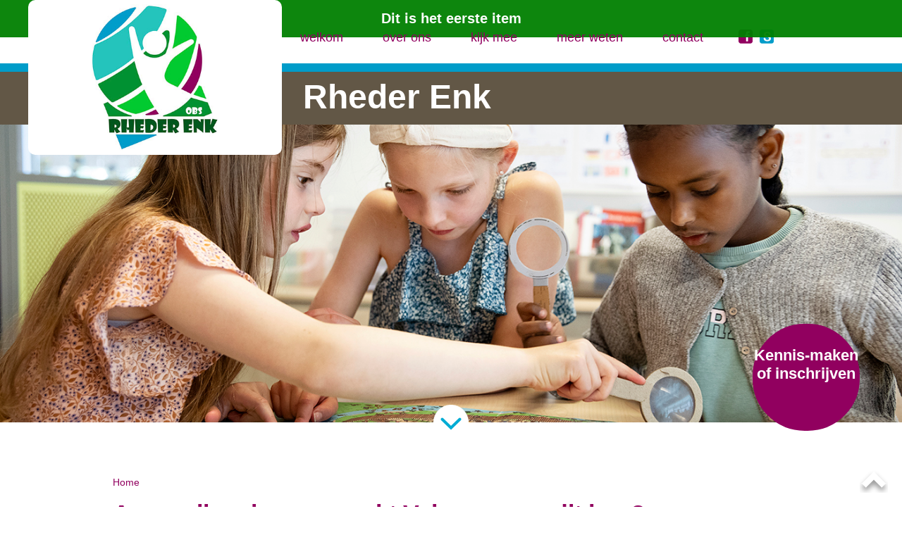

--- FILE ---
content_type: text/html; charset=utf-8
request_url: https://www.rhederenk.nl/nieuwsberichten/vorige?current_id=VTJGc2RHVmtYMTh3TWpZek16azFPTmd2a01IZ2dCZDFVNVFueXZqbXZscz0K&current_published=2023-03-13+11%3A31%3A49+%2B0100&date_format=day_and_month&no_preview=1
body_size: 16879
content:
<!DOCTYPE html>
<html lang="nl">
<head>
<meta http-equiv="Content-Type" content="text/html; charset=UTF-8">
<script type="text/javascript">window.NREUM||(NREUM={});NREUM.info={"beacon":"bam.nr-data.net","errorBeacon":"bam.nr-data.net","licenseKey":"eba71b9f84","applicationID":"1152886","transactionName":"cw1XREReXFtXFx5DBlIRUERTHkdSUBZYQAZvDFxHRW5ZQ1cIbkQRVRRQX0NC","queueTime":2,"applicationTime":39,"agent":""}</script>
<script type="text/javascript">(window.NREUM||(NREUM={})).init={ajax:{deny_list:["bam.nr-data.net"]},feature_flags:["soft_nav"]};(window.NREUM||(NREUM={})).loader_config={licenseKey:"eba71b9f84",applicationID:"1152886",browserID:"1152892"};;/*! For license information please see nr-loader-rum-1.308.0.min.js.LICENSE.txt */
(()=>{var e,t,r={163:(e,t,r)=>{"use strict";r.d(t,{j:()=>E});var n=r(384),i=r(1741);var a=r(2555);r(860).K7.genericEvents;const s="experimental.resources",o="register",c=e=>{if(!e||"string"!=typeof e)return!1;try{document.createDocumentFragment().querySelector(e)}catch{return!1}return!0};var d=r(2614),u=r(944),l=r(8122);const f="[data-nr-mask]",g=e=>(0,l.a)(e,(()=>{const e={feature_flags:[],experimental:{allow_registered_children:!1,resources:!1},mask_selector:"*",block_selector:"[data-nr-block]",mask_input_options:{color:!1,date:!1,"datetime-local":!1,email:!1,month:!1,number:!1,range:!1,search:!1,tel:!1,text:!1,time:!1,url:!1,week:!1,textarea:!1,select:!1,password:!0}};return{ajax:{deny_list:void 0,block_internal:!0,enabled:!0,autoStart:!0},api:{get allow_registered_children(){return e.feature_flags.includes(o)||e.experimental.allow_registered_children},set allow_registered_children(t){e.experimental.allow_registered_children=t},duplicate_registered_data:!1},browser_consent_mode:{enabled:!1},distributed_tracing:{enabled:void 0,exclude_newrelic_header:void 0,cors_use_newrelic_header:void 0,cors_use_tracecontext_headers:void 0,allowed_origins:void 0},get feature_flags(){return e.feature_flags},set feature_flags(t){e.feature_flags=t},generic_events:{enabled:!0,autoStart:!0},harvest:{interval:30},jserrors:{enabled:!0,autoStart:!0},logging:{enabled:!0,autoStart:!0},metrics:{enabled:!0,autoStart:!0},obfuscate:void 0,page_action:{enabled:!0},page_view_event:{enabled:!0,autoStart:!0},page_view_timing:{enabled:!0,autoStart:!0},performance:{capture_marks:!1,capture_measures:!1,capture_detail:!0,resources:{get enabled(){return e.feature_flags.includes(s)||e.experimental.resources},set enabled(t){e.experimental.resources=t},asset_types:[],first_party_domains:[],ignore_newrelic:!0}},privacy:{cookies_enabled:!0},proxy:{assets:void 0,beacon:void 0},session:{expiresMs:d.wk,inactiveMs:d.BB},session_replay:{autoStart:!0,enabled:!1,preload:!1,sampling_rate:10,error_sampling_rate:100,collect_fonts:!1,inline_images:!1,fix_stylesheets:!0,mask_all_inputs:!0,get mask_text_selector(){return e.mask_selector},set mask_text_selector(t){c(t)?e.mask_selector="".concat(t,",").concat(f):""===t||null===t?e.mask_selector=f:(0,u.R)(5,t)},get block_class(){return"nr-block"},get ignore_class(){return"nr-ignore"},get mask_text_class(){return"nr-mask"},get block_selector(){return e.block_selector},set block_selector(t){c(t)?e.block_selector+=",".concat(t):""!==t&&(0,u.R)(6,t)},get mask_input_options(){return e.mask_input_options},set mask_input_options(t){t&&"object"==typeof t?e.mask_input_options={...t,password:!0}:(0,u.R)(7,t)}},session_trace:{enabled:!0,autoStart:!0},soft_navigations:{enabled:!0,autoStart:!0},spa:{enabled:!0,autoStart:!0},ssl:void 0,user_actions:{enabled:!0,elementAttributes:["id","className","tagName","type"]}}})());var p=r(6154),m=r(9324);let h=0;const v={buildEnv:m.F3,distMethod:m.Xs,version:m.xv,originTime:p.WN},b={consented:!1},y={appMetadata:{},get consented(){return this.session?.state?.consent||b.consented},set consented(e){b.consented=e},customTransaction:void 0,denyList:void 0,disabled:!1,harvester:void 0,isolatedBacklog:!1,isRecording:!1,loaderType:void 0,maxBytes:3e4,obfuscator:void 0,onerror:void 0,ptid:void 0,releaseIds:{},session:void 0,timeKeeper:void 0,registeredEntities:[],jsAttributesMetadata:{bytes:0},get harvestCount(){return++h}},_=e=>{const t=(0,l.a)(e,y),r=Object.keys(v).reduce((e,t)=>(e[t]={value:v[t],writable:!1,configurable:!0,enumerable:!0},e),{});return Object.defineProperties(t,r)};var w=r(5701);const x=e=>{const t=e.startsWith("http");e+="/",r.p=t?e:"https://"+e};var R=r(7836),k=r(3241);const A={accountID:void 0,trustKey:void 0,agentID:void 0,licenseKey:void 0,applicationID:void 0,xpid:void 0},S=e=>(0,l.a)(e,A),T=new Set;function E(e,t={},r,s){let{init:o,info:c,loader_config:d,runtime:u={},exposed:l=!0}=t;if(!c){const e=(0,n.pV)();o=e.init,c=e.info,d=e.loader_config}e.init=g(o||{}),e.loader_config=S(d||{}),c.jsAttributes??={},p.bv&&(c.jsAttributes.isWorker=!0),e.info=(0,a.D)(c);const f=e.init,m=[c.beacon,c.errorBeacon];T.has(e.agentIdentifier)||(f.proxy.assets&&(x(f.proxy.assets),m.push(f.proxy.assets)),f.proxy.beacon&&m.push(f.proxy.beacon),e.beacons=[...m],function(e){const t=(0,n.pV)();Object.getOwnPropertyNames(i.W.prototype).forEach(r=>{const n=i.W.prototype[r];if("function"!=typeof n||"constructor"===n)return;let a=t[r];e[r]&&!1!==e.exposed&&"micro-agent"!==e.runtime?.loaderType&&(t[r]=(...t)=>{const n=e[r](...t);return a?a(...t):n})})}(e),(0,n.US)("activatedFeatures",w.B)),u.denyList=[...f.ajax.deny_list||[],...f.ajax.block_internal?m:[]],u.ptid=e.agentIdentifier,u.loaderType=r,e.runtime=_(u),T.has(e.agentIdentifier)||(e.ee=R.ee.get(e.agentIdentifier),e.exposed=l,(0,k.W)({agentIdentifier:e.agentIdentifier,drained:!!w.B?.[e.agentIdentifier],type:"lifecycle",name:"initialize",feature:void 0,data:e.config})),T.add(e.agentIdentifier)}},384:(e,t,r)=>{"use strict";r.d(t,{NT:()=>s,US:()=>u,Zm:()=>o,bQ:()=>d,dV:()=>c,pV:()=>l});var n=r(6154),i=r(1863),a=r(1910);const s={beacon:"bam.nr-data.net",errorBeacon:"bam.nr-data.net"};function o(){return n.gm.NREUM||(n.gm.NREUM={}),void 0===n.gm.newrelic&&(n.gm.newrelic=n.gm.NREUM),n.gm.NREUM}function c(){let e=o();return e.o||(e.o={ST:n.gm.setTimeout,SI:n.gm.setImmediate||n.gm.setInterval,CT:n.gm.clearTimeout,XHR:n.gm.XMLHttpRequest,REQ:n.gm.Request,EV:n.gm.Event,PR:n.gm.Promise,MO:n.gm.MutationObserver,FETCH:n.gm.fetch,WS:n.gm.WebSocket},(0,a.i)(...Object.values(e.o))),e}function d(e,t){let r=o();r.initializedAgents??={},t.initializedAt={ms:(0,i.t)(),date:new Date},r.initializedAgents[e]=t}function u(e,t){o()[e]=t}function l(){return function(){let e=o();const t=e.info||{};e.info={beacon:s.beacon,errorBeacon:s.errorBeacon,...t}}(),function(){let e=o();const t=e.init||{};e.init={...t}}(),c(),function(){let e=o();const t=e.loader_config||{};e.loader_config={...t}}(),o()}},782:(e,t,r)=>{"use strict";r.d(t,{T:()=>n});const n=r(860).K7.pageViewTiming},860:(e,t,r)=>{"use strict";r.d(t,{$J:()=>u,K7:()=>c,P3:()=>d,XX:()=>i,Yy:()=>o,df:()=>a,qY:()=>n,v4:()=>s});const n="events",i="jserrors",a="browser/blobs",s="rum",o="browser/logs",c={ajax:"ajax",genericEvents:"generic_events",jserrors:i,logging:"logging",metrics:"metrics",pageAction:"page_action",pageViewEvent:"page_view_event",pageViewTiming:"page_view_timing",sessionReplay:"session_replay",sessionTrace:"session_trace",softNav:"soft_navigations",spa:"spa"},d={[c.pageViewEvent]:1,[c.pageViewTiming]:2,[c.metrics]:3,[c.jserrors]:4,[c.spa]:5,[c.ajax]:6,[c.sessionTrace]:7,[c.softNav]:8,[c.sessionReplay]:9,[c.logging]:10,[c.genericEvents]:11},u={[c.pageViewEvent]:s,[c.pageViewTiming]:n,[c.ajax]:n,[c.spa]:n,[c.softNav]:n,[c.metrics]:i,[c.jserrors]:i,[c.sessionTrace]:a,[c.sessionReplay]:a,[c.logging]:o,[c.genericEvents]:"ins"}},944:(e,t,r)=>{"use strict";r.d(t,{R:()=>i});var n=r(3241);function i(e,t){"function"==typeof console.debug&&(console.debug("New Relic Warning: https://github.com/newrelic/newrelic-browser-agent/blob/main/docs/warning-codes.md#".concat(e),t),(0,n.W)({agentIdentifier:null,drained:null,type:"data",name:"warn",feature:"warn",data:{code:e,secondary:t}}))}},1687:(e,t,r)=>{"use strict";r.d(t,{Ak:()=>d,Ze:()=>f,x3:()=>u});var n=r(3241),i=r(7836),a=r(3606),s=r(860),o=r(2646);const c={};function d(e,t){const r={staged:!1,priority:s.P3[t]||0};l(e),c[e].get(t)||c[e].set(t,r)}function u(e,t){e&&c[e]&&(c[e].get(t)&&c[e].delete(t),p(e,t,!1),c[e].size&&g(e))}function l(e){if(!e)throw new Error("agentIdentifier required");c[e]||(c[e]=new Map)}function f(e="",t="feature",r=!1){if(l(e),!e||!c[e].get(t)||r)return p(e,t);c[e].get(t).staged=!0,g(e)}function g(e){const t=Array.from(c[e]);t.every(([e,t])=>t.staged)&&(t.sort((e,t)=>e[1].priority-t[1].priority),t.forEach(([t])=>{c[e].delete(t),p(e,t)}))}function p(e,t,r=!0){const s=e?i.ee.get(e):i.ee,c=a.i.handlers;if(!s.aborted&&s.backlog&&c){if((0,n.W)({agentIdentifier:e,type:"lifecycle",name:"drain",feature:t}),r){const e=s.backlog[t],r=c[t];if(r){for(let t=0;e&&t<e.length;++t)m(e[t],r);Object.entries(r).forEach(([e,t])=>{Object.values(t||{}).forEach(t=>{t[0]?.on&&t[0]?.context()instanceof o.y&&t[0].on(e,t[1])})})}}s.isolatedBacklog||delete c[t],s.backlog[t]=null,s.emit("drain-"+t,[])}}function m(e,t){var r=e[1];Object.values(t[r]||{}).forEach(t=>{var r=e[0];if(t[0]===r){var n=t[1],i=e[3],a=e[2];n.apply(i,a)}})}},1738:(e,t,r)=>{"use strict";r.d(t,{U:()=>g,Y:()=>f});var n=r(3241),i=r(9908),a=r(1863),s=r(944),o=r(5701),c=r(3969),d=r(8362),u=r(860),l=r(4261);function f(e,t,r,a){const f=a||r;!f||f[e]&&f[e]!==d.d.prototype[e]||(f[e]=function(){(0,i.p)(c.xV,["API/"+e+"/called"],void 0,u.K7.metrics,r.ee),(0,n.W)({agentIdentifier:r.agentIdentifier,drained:!!o.B?.[r.agentIdentifier],type:"data",name:"api",feature:l.Pl+e,data:{}});try{return t.apply(this,arguments)}catch(e){(0,s.R)(23,e)}})}function g(e,t,r,n,s){const o=e.info;null===r?delete o.jsAttributes[t]:o.jsAttributes[t]=r,(s||null===r)&&(0,i.p)(l.Pl+n,[(0,a.t)(),t,r],void 0,"session",e.ee)}},1741:(e,t,r)=>{"use strict";r.d(t,{W:()=>a});var n=r(944),i=r(4261);class a{#e(e,...t){if(this[e]!==a.prototype[e])return this[e](...t);(0,n.R)(35,e)}addPageAction(e,t){return this.#e(i.hG,e,t)}register(e){return this.#e(i.eY,e)}recordCustomEvent(e,t){return this.#e(i.fF,e,t)}setPageViewName(e,t){return this.#e(i.Fw,e,t)}setCustomAttribute(e,t,r){return this.#e(i.cD,e,t,r)}noticeError(e,t){return this.#e(i.o5,e,t)}setUserId(e,t=!1){return this.#e(i.Dl,e,t)}setApplicationVersion(e){return this.#e(i.nb,e)}setErrorHandler(e){return this.#e(i.bt,e)}addRelease(e,t){return this.#e(i.k6,e,t)}log(e,t){return this.#e(i.$9,e,t)}start(){return this.#e(i.d3)}finished(e){return this.#e(i.BL,e)}recordReplay(){return this.#e(i.CH)}pauseReplay(){return this.#e(i.Tb)}addToTrace(e){return this.#e(i.U2,e)}setCurrentRouteName(e){return this.#e(i.PA,e)}interaction(e){return this.#e(i.dT,e)}wrapLogger(e,t,r){return this.#e(i.Wb,e,t,r)}measure(e,t){return this.#e(i.V1,e,t)}consent(e){return this.#e(i.Pv,e)}}},1863:(e,t,r)=>{"use strict";function n(){return Math.floor(performance.now())}r.d(t,{t:()=>n})},1910:(e,t,r)=>{"use strict";r.d(t,{i:()=>a});var n=r(944);const i=new Map;function a(...e){return e.every(e=>{if(i.has(e))return i.get(e);const t="function"==typeof e?e.toString():"",r=t.includes("[native code]"),a=t.includes("nrWrapper");return r||a||(0,n.R)(64,e?.name||t),i.set(e,r),r})}},2555:(e,t,r)=>{"use strict";r.d(t,{D:()=>o,f:()=>s});var n=r(384),i=r(8122);const a={beacon:n.NT.beacon,errorBeacon:n.NT.errorBeacon,licenseKey:void 0,applicationID:void 0,sa:void 0,queueTime:void 0,applicationTime:void 0,ttGuid:void 0,user:void 0,account:void 0,product:void 0,extra:void 0,jsAttributes:{},userAttributes:void 0,atts:void 0,transactionName:void 0,tNamePlain:void 0};function s(e){try{return!!e.licenseKey&&!!e.errorBeacon&&!!e.applicationID}catch(e){return!1}}const o=e=>(0,i.a)(e,a)},2614:(e,t,r)=>{"use strict";r.d(t,{BB:()=>s,H3:()=>n,g:()=>d,iL:()=>c,tS:()=>o,uh:()=>i,wk:()=>a});const n="NRBA",i="SESSION",a=144e5,s=18e5,o={STARTED:"session-started",PAUSE:"session-pause",RESET:"session-reset",RESUME:"session-resume",UPDATE:"session-update"},c={SAME_TAB:"same-tab",CROSS_TAB:"cross-tab"},d={OFF:0,FULL:1,ERROR:2}},2646:(e,t,r)=>{"use strict";r.d(t,{y:()=>n});class n{constructor(e){this.contextId=e}}},2843:(e,t,r)=>{"use strict";r.d(t,{G:()=>a,u:()=>i});var n=r(3878);function i(e,t=!1,r,i){(0,n.DD)("visibilitychange",function(){if(t)return void("hidden"===document.visibilityState&&e());e(document.visibilityState)},r,i)}function a(e,t,r){(0,n.sp)("pagehide",e,t,r)}},3241:(e,t,r)=>{"use strict";r.d(t,{W:()=>a});var n=r(6154);const i="newrelic";function a(e={}){try{n.gm.dispatchEvent(new CustomEvent(i,{detail:e}))}catch(e){}}},3606:(e,t,r)=>{"use strict";r.d(t,{i:()=>a});var n=r(9908);a.on=s;var i=a.handlers={};function a(e,t,r,a){s(a||n.d,i,e,t,r)}function s(e,t,r,i,a){a||(a="feature"),e||(e=n.d);var s=t[a]=t[a]||{};(s[r]=s[r]||[]).push([e,i])}},3878:(e,t,r)=>{"use strict";function n(e,t){return{capture:e,passive:!1,signal:t}}function i(e,t,r=!1,i){window.addEventListener(e,t,n(r,i))}function a(e,t,r=!1,i){document.addEventListener(e,t,n(r,i))}r.d(t,{DD:()=>a,jT:()=>n,sp:()=>i})},3969:(e,t,r)=>{"use strict";r.d(t,{TZ:()=>n,XG:()=>o,rs:()=>i,xV:()=>s,z_:()=>a});const n=r(860).K7.metrics,i="sm",a="cm",s="storeSupportabilityMetrics",o="storeEventMetrics"},4234:(e,t,r)=>{"use strict";r.d(t,{W:()=>a});var n=r(7836),i=r(1687);class a{constructor(e,t){this.agentIdentifier=e,this.ee=n.ee.get(e),this.featureName=t,this.blocked=!1}deregisterDrain(){(0,i.x3)(this.agentIdentifier,this.featureName)}}},4261:(e,t,r)=>{"use strict";r.d(t,{$9:()=>d,BL:()=>o,CH:()=>g,Dl:()=>_,Fw:()=>y,PA:()=>h,Pl:()=>n,Pv:()=>k,Tb:()=>l,U2:()=>a,V1:()=>R,Wb:()=>x,bt:()=>b,cD:()=>v,d3:()=>w,dT:()=>c,eY:()=>p,fF:()=>f,hG:()=>i,k6:()=>s,nb:()=>m,o5:()=>u});const n="api-",i="addPageAction",a="addToTrace",s="addRelease",o="finished",c="interaction",d="log",u="noticeError",l="pauseReplay",f="recordCustomEvent",g="recordReplay",p="register",m="setApplicationVersion",h="setCurrentRouteName",v="setCustomAttribute",b="setErrorHandler",y="setPageViewName",_="setUserId",w="start",x="wrapLogger",R="measure",k="consent"},5289:(e,t,r)=>{"use strict";r.d(t,{GG:()=>s,Qr:()=>c,sB:()=>o});var n=r(3878),i=r(6389);function a(){return"undefined"==typeof document||"complete"===document.readyState}function s(e,t){if(a())return e();const r=(0,i.J)(e),s=setInterval(()=>{a()&&(clearInterval(s),r())},500);(0,n.sp)("load",r,t)}function o(e){if(a())return e();(0,n.DD)("DOMContentLoaded",e)}function c(e){if(a())return e();(0,n.sp)("popstate",e)}},5607:(e,t,r)=>{"use strict";r.d(t,{W:()=>n});const n=(0,r(9566).bz)()},5701:(e,t,r)=>{"use strict";r.d(t,{B:()=>a,t:()=>s});var n=r(3241);const i=new Set,a={};function s(e,t){const r=t.agentIdentifier;a[r]??={},e&&"object"==typeof e&&(i.has(r)||(t.ee.emit("rumresp",[e]),a[r]=e,i.add(r),(0,n.W)({agentIdentifier:r,loaded:!0,drained:!0,type:"lifecycle",name:"load",feature:void 0,data:e})))}},6154:(e,t,r)=>{"use strict";r.d(t,{OF:()=>c,RI:()=>i,WN:()=>u,bv:()=>a,eN:()=>l,gm:()=>s,mw:()=>o,sb:()=>d});var n=r(1863);const i="undefined"!=typeof window&&!!window.document,a="undefined"!=typeof WorkerGlobalScope&&("undefined"!=typeof self&&self instanceof WorkerGlobalScope&&self.navigator instanceof WorkerNavigator||"undefined"!=typeof globalThis&&globalThis instanceof WorkerGlobalScope&&globalThis.navigator instanceof WorkerNavigator),s=i?window:"undefined"!=typeof WorkerGlobalScope&&("undefined"!=typeof self&&self instanceof WorkerGlobalScope&&self||"undefined"!=typeof globalThis&&globalThis instanceof WorkerGlobalScope&&globalThis),o=Boolean("hidden"===s?.document?.visibilityState),c=/iPad|iPhone|iPod/.test(s.navigator?.userAgent),d=c&&"undefined"==typeof SharedWorker,u=((()=>{const e=s.navigator?.userAgent?.match(/Firefox[/\s](\d+\.\d+)/);Array.isArray(e)&&e.length>=2&&e[1]})(),Date.now()-(0,n.t)()),l=()=>"undefined"!=typeof PerformanceNavigationTiming&&s?.performance?.getEntriesByType("navigation")?.[0]?.responseStart},6389:(e,t,r)=>{"use strict";function n(e,t=500,r={}){const n=r?.leading||!1;let i;return(...r)=>{n&&void 0===i&&(e.apply(this,r),i=setTimeout(()=>{i=clearTimeout(i)},t)),n||(clearTimeout(i),i=setTimeout(()=>{e.apply(this,r)},t))}}function i(e){let t=!1;return(...r)=>{t||(t=!0,e.apply(this,r))}}r.d(t,{J:()=>i,s:()=>n})},6630:(e,t,r)=>{"use strict";r.d(t,{T:()=>n});const n=r(860).K7.pageViewEvent},7699:(e,t,r)=>{"use strict";r.d(t,{It:()=>a,KC:()=>o,No:()=>i,qh:()=>s});var n=r(860);const i=16e3,a=1e6,s="SESSION_ERROR",o={[n.K7.logging]:!0,[n.K7.genericEvents]:!1,[n.K7.jserrors]:!1,[n.K7.ajax]:!1}},7836:(e,t,r)=>{"use strict";r.d(t,{P:()=>o,ee:()=>c});var n=r(384),i=r(8990),a=r(2646),s=r(5607);const o="nr@context:".concat(s.W),c=function e(t,r){var n={},s={},u={},l=!1;try{l=16===r.length&&d.initializedAgents?.[r]?.runtime.isolatedBacklog}catch(e){}var f={on:p,addEventListener:p,removeEventListener:function(e,t){var r=n[e];if(!r)return;for(var i=0;i<r.length;i++)r[i]===t&&r.splice(i,1)},emit:function(e,r,n,i,a){!1!==a&&(a=!0);if(c.aborted&&!i)return;t&&a&&t.emit(e,r,n);var o=g(n);m(e).forEach(e=>{e.apply(o,r)});var d=v()[s[e]];d&&d.push([f,e,r,o]);return o},get:h,listeners:m,context:g,buffer:function(e,t){const r=v();if(t=t||"feature",f.aborted)return;Object.entries(e||{}).forEach(([e,n])=>{s[n]=t,t in r||(r[t]=[])})},abort:function(){f._aborted=!0,Object.keys(f.backlog).forEach(e=>{delete f.backlog[e]})},isBuffering:function(e){return!!v()[s[e]]},debugId:r,backlog:l?{}:t&&"object"==typeof t.backlog?t.backlog:{},isolatedBacklog:l};return Object.defineProperty(f,"aborted",{get:()=>{let e=f._aborted||!1;return e||(t&&(e=t.aborted),e)}}),f;function g(e){return e&&e instanceof a.y?e:e?(0,i.I)(e,o,()=>new a.y(o)):new a.y(o)}function p(e,t){n[e]=m(e).concat(t)}function m(e){return n[e]||[]}function h(t){return u[t]=u[t]||e(f,t)}function v(){return f.backlog}}(void 0,"globalEE"),d=(0,n.Zm)();d.ee||(d.ee=c)},8122:(e,t,r)=>{"use strict";r.d(t,{a:()=>i});var n=r(944);function i(e,t){try{if(!e||"object"!=typeof e)return(0,n.R)(3);if(!t||"object"!=typeof t)return(0,n.R)(4);const r=Object.create(Object.getPrototypeOf(t),Object.getOwnPropertyDescriptors(t)),a=0===Object.keys(r).length?e:r;for(let s in a)if(void 0!==e[s])try{if(null===e[s]){r[s]=null;continue}Array.isArray(e[s])&&Array.isArray(t[s])?r[s]=Array.from(new Set([...e[s],...t[s]])):"object"==typeof e[s]&&"object"==typeof t[s]?r[s]=i(e[s],t[s]):r[s]=e[s]}catch(e){r[s]||(0,n.R)(1,e)}return r}catch(e){(0,n.R)(2,e)}}},8362:(e,t,r)=>{"use strict";r.d(t,{d:()=>a});var n=r(9566),i=r(1741);class a extends i.W{agentIdentifier=(0,n.LA)(16)}},8374:(e,t,r)=>{r.nc=(()=>{try{return document?.currentScript?.nonce}catch(e){}return""})()},8990:(e,t,r)=>{"use strict";r.d(t,{I:()=>i});var n=Object.prototype.hasOwnProperty;function i(e,t,r){if(n.call(e,t))return e[t];var i=r();if(Object.defineProperty&&Object.keys)try{return Object.defineProperty(e,t,{value:i,writable:!0,enumerable:!1}),i}catch(e){}return e[t]=i,i}},9324:(e,t,r)=>{"use strict";r.d(t,{F3:()=>i,Xs:()=>a,xv:()=>n});const n="1.308.0",i="PROD",a="CDN"},9566:(e,t,r)=>{"use strict";r.d(t,{LA:()=>o,bz:()=>s});var n=r(6154);const i="xxxxxxxx-xxxx-4xxx-yxxx-xxxxxxxxxxxx";function a(e,t){return e?15&e[t]:16*Math.random()|0}function s(){const e=n.gm?.crypto||n.gm?.msCrypto;let t,r=0;return e&&e.getRandomValues&&(t=e.getRandomValues(new Uint8Array(30))),i.split("").map(e=>"x"===e?a(t,r++).toString(16):"y"===e?(3&a()|8).toString(16):e).join("")}function o(e){const t=n.gm?.crypto||n.gm?.msCrypto;let r,i=0;t&&t.getRandomValues&&(r=t.getRandomValues(new Uint8Array(e)));const s=[];for(var o=0;o<e;o++)s.push(a(r,i++).toString(16));return s.join("")}},9908:(e,t,r)=>{"use strict";r.d(t,{d:()=>n,p:()=>i});var n=r(7836).ee.get("handle");function i(e,t,r,i,a){a?(a.buffer([e],i),a.emit(e,t,r)):(n.buffer([e],i),n.emit(e,t,r))}}},n={};function i(e){var t=n[e];if(void 0!==t)return t.exports;var a=n[e]={exports:{}};return r[e](a,a.exports,i),a.exports}i.m=r,i.d=(e,t)=>{for(var r in t)i.o(t,r)&&!i.o(e,r)&&Object.defineProperty(e,r,{enumerable:!0,get:t[r]})},i.f={},i.e=e=>Promise.all(Object.keys(i.f).reduce((t,r)=>(i.f[r](e,t),t),[])),i.u=e=>"nr-rum-1.308.0.min.js",i.o=(e,t)=>Object.prototype.hasOwnProperty.call(e,t),e={},t="NRBA-1.308.0.PROD:",i.l=(r,n,a,s)=>{if(e[r])e[r].push(n);else{var o,c;if(void 0!==a)for(var d=document.getElementsByTagName("script"),u=0;u<d.length;u++){var l=d[u];if(l.getAttribute("src")==r||l.getAttribute("data-webpack")==t+a){o=l;break}}if(!o){c=!0;var f={296:"sha512-+MIMDsOcckGXa1EdWHqFNv7P+JUkd5kQwCBr3KE6uCvnsBNUrdSt4a/3/L4j4TxtnaMNjHpza2/erNQbpacJQA=="};(o=document.createElement("script")).charset="utf-8",i.nc&&o.setAttribute("nonce",i.nc),o.setAttribute("data-webpack",t+a),o.src=r,0!==o.src.indexOf(window.location.origin+"/")&&(o.crossOrigin="anonymous"),f[s]&&(o.integrity=f[s])}e[r]=[n];var g=(t,n)=>{o.onerror=o.onload=null,clearTimeout(p);var i=e[r];if(delete e[r],o.parentNode&&o.parentNode.removeChild(o),i&&i.forEach(e=>e(n)),t)return t(n)},p=setTimeout(g.bind(null,void 0,{type:"timeout",target:o}),12e4);o.onerror=g.bind(null,o.onerror),o.onload=g.bind(null,o.onload),c&&document.head.appendChild(o)}},i.r=e=>{"undefined"!=typeof Symbol&&Symbol.toStringTag&&Object.defineProperty(e,Symbol.toStringTag,{value:"Module"}),Object.defineProperty(e,"__esModule",{value:!0})},i.p="https://js-agent.newrelic.com/",(()=>{var e={374:0,840:0};i.f.j=(t,r)=>{var n=i.o(e,t)?e[t]:void 0;if(0!==n)if(n)r.push(n[2]);else{var a=new Promise((r,i)=>n=e[t]=[r,i]);r.push(n[2]=a);var s=i.p+i.u(t),o=new Error;i.l(s,r=>{if(i.o(e,t)&&(0!==(n=e[t])&&(e[t]=void 0),n)){var a=r&&("load"===r.type?"missing":r.type),s=r&&r.target&&r.target.src;o.message="Loading chunk "+t+" failed: ("+a+": "+s+")",o.name="ChunkLoadError",o.type=a,o.request=s,n[1](o)}},"chunk-"+t,t)}};var t=(t,r)=>{var n,a,[s,o,c]=r,d=0;if(s.some(t=>0!==e[t])){for(n in o)i.o(o,n)&&(i.m[n]=o[n]);if(c)c(i)}for(t&&t(r);d<s.length;d++)a=s[d],i.o(e,a)&&e[a]&&e[a][0](),e[a]=0},r=self["webpackChunk:NRBA-1.308.0.PROD"]=self["webpackChunk:NRBA-1.308.0.PROD"]||[];r.forEach(t.bind(null,0)),r.push=t.bind(null,r.push.bind(r))})(),(()=>{"use strict";i(8374);var e=i(8362),t=i(860);const r=Object.values(t.K7);var n=i(163);var a=i(9908),s=i(1863),o=i(4261),c=i(1738);var d=i(1687),u=i(4234),l=i(5289),f=i(6154),g=i(944),p=i(384);const m=e=>f.RI&&!0===e?.privacy.cookies_enabled;function h(e){return!!(0,p.dV)().o.MO&&m(e)&&!0===e?.session_trace.enabled}var v=i(6389),b=i(7699);class y extends u.W{constructor(e,t){super(e.agentIdentifier,t),this.agentRef=e,this.abortHandler=void 0,this.featAggregate=void 0,this.loadedSuccessfully=void 0,this.onAggregateImported=new Promise(e=>{this.loadedSuccessfully=e}),this.deferred=Promise.resolve(),!1===e.init[this.featureName].autoStart?this.deferred=new Promise((t,r)=>{this.ee.on("manual-start-all",(0,v.J)(()=>{(0,d.Ak)(e.agentIdentifier,this.featureName),t()}))}):(0,d.Ak)(e.agentIdentifier,t)}importAggregator(e,t,r={}){if(this.featAggregate)return;const n=async()=>{let n;await this.deferred;try{if(m(e.init)){const{setupAgentSession:t}=await i.e(296).then(i.bind(i,3305));n=t(e)}}catch(e){(0,g.R)(20,e),this.ee.emit("internal-error",[e]),(0,a.p)(b.qh,[e],void 0,this.featureName,this.ee)}try{if(!this.#t(this.featureName,n,e.init))return(0,d.Ze)(this.agentIdentifier,this.featureName),void this.loadedSuccessfully(!1);const{Aggregate:i}=await t();this.featAggregate=new i(e,r),e.runtime.harvester.initializedAggregates.push(this.featAggregate),this.loadedSuccessfully(!0)}catch(e){(0,g.R)(34,e),this.abortHandler?.(),(0,d.Ze)(this.agentIdentifier,this.featureName,!0),this.loadedSuccessfully(!1),this.ee&&this.ee.abort()}};f.RI?(0,l.GG)(()=>n(),!0):n()}#t(e,r,n){if(this.blocked)return!1;switch(e){case t.K7.sessionReplay:return h(n)&&!!r;case t.K7.sessionTrace:return!!r;default:return!0}}}var _=i(6630),w=i(2614),x=i(3241);class R extends y{static featureName=_.T;constructor(e){var t;super(e,_.T),this.setupInspectionEvents(e.agentIdentifier),t=e,(0,c.Y)(o.Fw,function(e,r){"string"==typeof e&&("/"!==e.charAt(0)&&(e="/"+e),t.runtime.customTransaction=(r||"http://custom.transaction")+e,(0,a.p)(o.Pl+o.Fw,[(0,s.t)()],void 0,void 0,t.ee))},t),this.importAggregator(e,()=>i.e(296).then(i.bind(i,3943)))}setupInspectionEvents(e){const t=(t,r)=>{t&&(0,x.W)({agentIdentifier:e,timeStamp:t.timeStamp,loaded:"complete"===t.target.readyState,type:"window",name:r,data:t.target.location+""})};(0,l.sB)(e=>{t(e,"DOMContentLoaded")}),(0,l.GG)(e=>{t(e,"load")}),(0,l.Qr)(e=>{t(e,"navigate")}),this.ee.on(w.tS.UPDATE,(t,r)=>{(0,x.W)({agentIdentifier:e,type:"lifecycle",name:"session",data:r})})}}class k extends e.d{constructor(e){var t;(super(),f.gm)?(this.features={},(0,p.bQ)(this.agentIdentifier,this),this.desiredFeatures=new Set(e.features||[]),this.desiredFeatures.add(R),(0,n.j)(this,e,e.loaderType||"agent"),t=this,(0,c.Y)(o.cD,function(e,r,n=!1){if("string"==typeof e){if(["string","number","boolean"].includes(typeof r)||null===r)return(0,c.U)(t,e,r,o.cD,n);(0,g.R)(40,typeof r)}else(0,g.R)(39,typeof e)},t),function(e){(0,c.Y)(o.Dl,function(t,r=!1){if("string"!=typeof t&&null!==t)return void(0,g.R)(41,typeof t);const n=e.info.jsAttributes["enduser.id"];r&&null!=n&&n!==t?(0,a.p)(o.Pl+"setUserIdAndResetSession",[t],void 0,"session",e.ee):(0,c.U)(e,"enduser.id",t,o.Dl,!0)},e)}(this),function(e){(0,c.Y)(o.nb,function(t){if("string"==typeof t||null===t)return(0,c.U)(e,"application.version",t,o.nb,!1);(0,g.R)(42,typeof t)},e)}(this),function(e){(0,c.Y)(o.d3,function(){e.ee.emit("manual-start-all")},e)}(this),function(e){(0,c.Y)(o.Pv,function(t=!0){if("boolean"==typeof t){if((0,a.p)(o.Pl+o.Pv,[t],void 0,"session",e.ee),e.runtime.consented=t,t){const t=e.features.page_view_event;t.onAggregateImported.then(e=>{const r=t.featAggregate;e&&!r.sentRum&&r.sendRum()})}}else(0,g.R)(65,typeof t)},e)}(this),this.run()):(0,g.R)(21)}get config(){return{info:this.info,init:this.init,loader_config:this.loader_config,runtime:this.runtime}}get api(){return this}run(){try{const e=function(e){const t={};return r.forEach(r=>{t[r]=!!e[r]?.enabled}),t}(this.init),n=[...this.desiredFeatures];n.sort((e,r)=>t.P3[e.featureName]-t.P3[r.featureName]),n.forEach(r=>{if(!e[r.featureName]&&r.featureName!==t.K7.pageViewEvent)return;if(r.featureName===t.K7.spa)return void(0,g.R)(67);const n=function(e){switch(e){case t.K7.ajax:return[t.K7.jserrors];case t.K7.sessionTrace:return[t.K7.ajax,t.K7.pageViewEvent];case t.K7.sessionReplay:return[t.K7.sessionTrace];case t.K7.pageViewTiming:return[t.K7.pageViewEvent];default:return[]}}(r.featureName).filter(e=>!(e in this.features));n.length>0&&(0,g.R)(36,{targetFeature:r.featureName,missingDependencies:n}),this.features[r.featureName]=new r(this)})}catch(e){(0,g.R)(22,e);for(const e in this.features)this.features[e].abortHandler?.();const t=(0,p.Zm)();delete t.initializedAgents[this.agentIdentifier]?.features,delete this.sharedAggregator;return t.ee.get(this.agentIdentifier).abort(),!1}}}var A=i(2843),S=i(782);class T extends y{static featureName=S.T;constructor(e){super(e,S.T),f.RI&&((0,A.u)(()=>(0,a.p)("docHidden",[(0,s.t)()],void 0,S.T,this.ee),!0),(0,A.G)(()=>(0,a.p)("winPagehide",[(0,s.t)()],void 0,S.T,this.ee)),this.importAggregator(e,()=>i.e(296).then(i.bind(i,2117))))}}var E=i(3969);class I extends y{static featureName=E.TZ;constructor(e){super(e,E.TZ),f.RI&&document.addEventListener("securitypolicyviolation",e=>{(0,a.p)(E.xV,["Generic/CSPViolation/Detected"],void 0,this.featureName,this.ee)}),this.importAggregator(e,()=>i.e(296).then(i.bind(i,9623)))}}new k({features:[R,T,I],loaderType:"lite"})})()})();</script>
  <meta charset="UTF-8">
  <title></title>
<meta name="description" content="Website van obs Rheder Enk">
  <meta name="keywords" content="s1, ouderportaal, ouderbetrokkenheid, schoudercom, school-ouder communicatie">
  <meta name="msapplication-config" content="none">
    <link rel="apple-touch-icon" sizes="180x180" href="/system/websites/rheder-enk/images/header/apple-touch-icon.png?ver=1672256298">
  <link rel="icon" type="image/png" sizes="32x32" href="/system/websites/rheder-enk/images/header/favicon-32x32.png?ver=1672256298">
  <link rel="icon" type="image/png" sizes="16x16" href="/system/websites/rheder-enk/images/header/favicon-16x16.png?ver=1672256298">
  <link rel="manifest" href="/system/websites/rheder-enk/images/header/site.webmanifest?ver=1672256298">
  <link rel="mask-icon" href="/system/websites/rheder-enk/images/header/safari-pinned-tab.svg?ver=1672256298" color="#5bbad5">
  <meta name="msapplication-TileColor" content="#da532c">
  <meta name="theme-color" content="#ffffff">
  <meta name="viewport" content="width=device-width, initial-scale=1">
  <link href="/system/websites/rheder-enk/amazium/css/amazium.css?ver=1672256298" media="all" rel="stylesheet" type="text/css">
  <link rel="stylesheet" href="/system/websites/rheder-enk/stylesheets/magnific-popup.css?ver=1672256298">
  
  <link href="/system/websites/rheder-enk/owl.carousel/dist/assets/owl.carousel.min.css?ver=1672256298" rel="stylesheet">
  <link href="/system/websites/rheder-enk/owl.carousel/dist/assets/owl.theme.default.min.css?ver=1672256298" rel="stylesheet">
  <link rel="stylesheet" media="all" href="/assets/websites-4658e4d9619570210742cbe3e2375a36a760dc532f854ab31cabf3130de0cb61.css" /><link href="/system/websites/rheder-enk/stylesheets/styles.css?ver=1672256298" media="all" rel="stylesheet" type="text/css">
<!-- Global site tag (gtag.js) - Google Analytics -->
<script async src="https://www.googletagmanager.com/gtag/js?id=G-P0JG4WK4MX"></script>
<script>
  window.dataLayer = window.dataLayer || [];
  function gtag(){dataLayer.push(arguments);}
  gtag('js', new Date());
  gtag('config', 'G-P0JG4WK4MX');
</script>
<meta name="csrf-param" content="authenticity_token" />
<meta name="csrf-token" content="Ux4QkuKEq-1sQin5XoSnqK4wbvP7V3mVWkPcPEIjT8lQyqRRUyfl27bMAnbTrLTxEQtESYENrqG3srk-0gUuuw" /><script type="text/javascript">document.write('<style type="text/css">div.noscript,span.noscript,p.noscript,fieldset.noscript,h2.noscript,input.noscript,tr.noscript,a.noscript,time.noscript,li.noscript{display:none;}</style>');document.write('<style type="text/css">div.js_show,span.js_show,p.js_show,fieldset.js_show,h2.js_show,input.js_show,tr.js_show,a.js_show{display:block;}</style>');</script><!--[if lt IE 9]><script src="/javascripts/html5shiv.min.js"></script><script src="/javascripts/respond.min.js"></script><![endif]-->
</head>
<body>
  <div id="noticemessage" class="flash_message noscript">Dit is het eerste item <a title="Sluiten" onclick="$(this).closest(&#39;div&#39;).slideUp(&#39;normal&#39;); return false;" href="#"><span class="close font-icon left_20 hover"></span></a></div>

<div id="totop"></div>
    <!-- topmenu incl logo -->
    <header>
    <div class="row--fluid topmenu-wrapper">
    <div class="row">
      <div class="centreren">
      	<div id="logo"><a href="/"><img src="/system/websites/rheder-enk/images/header/logo-rheder-enk.jpg?ver=1672256298" border="0"></a></div>
        <div id="schoolname-name">Rheder Enk</div>
      </div>    
        <div id="mobi-menu2-wrapper">
          <div id="mobi-menu2"></div>
          <div class="icon-social-mobile">
<a href="https://www.facebook.com/people/Rheder-Enk/100003889295751" target="_blank"><img src="/system/websites/rheder-enk/images/header/icon-fb.png?ver=1672256298"></a><a style="margin-left:10px;" href="https://rheder-enk.schoudercom.nl/overzicht" title="Ga naar het ouderportaal (inloggen vereist)" target="_blank"><img src="/system/websites/rheder-enk/images/header/icon-sc.png?ver=1672256298"></a>
</div>
        </div>
         <nav class="website_nav grid_9"><div id="mobi-menu"></div><ul><li class="level_1"><a title="Go to the homepage" class="mi" href="/">welkom</a></li><li class="level_1"><a title="" class="mi has_sub" href="/p/over-ons">over ons</a><button name="button" type="button" class="sub-menu-toggle"></button><ul class="nodisplay"><li class="level_2"><a title="" class="mi" href="/p/openbare-basisschool-voor-alle-kinderen-uit-rheden-e-dot-o">Visie</a></li><li class="level_2"><a title="" class="mi" href="/p/oog-voor-elk-kind">Onze werkwijze</a></li><li class="level_2"><a title="" class="mi" href="/p/oog-voor-elk-kind-69">Zorg en begeleiding</a></li><li class="level_2"><a title="" class="mi" href="/p/het-team">Het team</a></li></ul></li><li class="level_1"><a title="" class="mi has_sub" target="_blank" href="https://rhederenk.nl/p/uitgelicht">kijk mee</a><button name="button" type="button" class="sub-menu-toggle"></button><ul class="nodisplay"><li class="level_2"><a title="" class="mi" href="/p/uitgelicht">Uitgelicht</a></li><li class="level_2"><a title="" class="mi" href="/p/berichten-uit-de-school">Geluiden</a></li></ul></li><li class="level_1"><a title="" class="mi has_sub" target="_blank" href="https://www.rhederenk.nl/p/wat-geven-wij-de-kinderen-mee">meer weten</a><button name="button" type="button" class="sub-menu-toggle"></button><ul class="nodisplay"><li class="level_2"><a title="" class="mi" href="/p/wat-geven-wij-de-kinderen-mee">Resultaten</a></li><li class="level_2"><a title="" class="mi" href="/p/onze-partners-binnen-het-gebouw">Praktische zaken</a></li><li class="level_2"><a title="" class="mi" href="/p/communicatie">Ouders en school</a></li><li class="level_2"><a title="" class="mi" href="/p/de-invloed-van-ouders">MR en OV</a></li><li class="level_2"><a title="" class="mi" href="/p/hoe-gaan-we-om-met-de-privacy">Privacy</a></li></ul></li><li class="level_1"><a title="" class="mi" href="/p/contact">contact</a></li></ul></nav>
        <div class="icon-social-desktop">
<a href="https://www.facebook.com/people/Rheder-Enk/100003889295751" target="_blank"><img src="/system/websites/rheder-enk/images/header/icon-fb.png?ver=1672256298"></a><a style="margin-left:10px;" href="https://rheder-enk.schoudercom.nl/overzicht" title="Ga naar het ouderportaal (inloggen vereist)" target="_blank"><img src="/system/websites/rheder-enk/images/header/icon-sc.png?ver=1672256298"></a>
</div>
      </div>
    </div>
    <div class="row--fluid"><div class="schoolname-row"></div></div>
    
  </header>
  <!-- end topmenu -->
  <div class="row--fluid">
<div class="header_background website_menu_picture"><img src="/system/websites/rheder-enk/images/header/home-photo-header.jpg?ver=1672256298"></div>
  </div>
    <div class="row">
    <div class="grid_12">
    <a href="/p/contact"><div class="button-inschrijven "><div class="button-tekst">Kennis-maken of inschrijven</div></div></a>
    <a href="#tocontent"><div class="button-tocontent"><img src="/system/websites/rheder-enk/images/header/arrow-down.png?ver=1672256298"></div></a>
    </div>
  </div>
 <div class="row--fluid">
   <div class="row">
     <div class="grid_12">
       <nav class="website_nav_sub"></nav>
      </div>
     </div> 
  </div>
  <div class="bcrumbs">
    <div class="row">
    <div class="grid_12">
      <div class="breadcrumbs-home"><a href="/">Home</a></div>
      <nav class="website_nav breadcrumbs"><ul><li class="level_1"><a title="Go to the homepage" class="mi" href="/">welkom</a></li><li class="level_1"><a title="" class="mi has_sub" href="/p/over-ons">over ons</a><button name="button" type="button" class="sub-menu-toggle"></button><ul class="nodisplay"><li class="level_2"><a title="" class="mi" href="/p/openbare-basisschool-voor-alle-kinderen-uit-rheden-e-dot-o">Visie</a></li><li class="level_2"><a title="" class="mi" href="/p/oog-voor-elk-kind">Onze werkwijze</a></li><li class="level_2"><a title="" class="mi" href="/p/oog-voor-elk-kind-69">Zorg en begeleiding</a></li><li class="level_2"><a title="" class="mi" href="/p/het-team">Het team</a></li></ul></li><li class="level_1"><a title="" class="mi has_sub" target="_blank" href="https://rhederenk.nl/p/uitgelicht">kijk mee</a><button name="button" type="button" class="sub-menu-toggle"></button><ul class="nodisplay"><li class="level_2"><a title="" class="mi" href="/p/uitgelicht">Uitgelicht</a></li><li class="level_2"><a title="" class="mi" href="/p/berichten-uit-de-school">Geluiden</a></li></ul></li><li class="level_1"><a title="" class="mi has_sub" target="_blank" href="https://www.rhederenk.nl/p/wat-geven-wij-de-kinderen-mee">meer weten</a><button name="button" type="button" class="sub-menu-toggle"></button><ul class="nodisplay"><li class="level_2"><a title="" class="mi" href="/p/wat-geven-wij-de-kinderen-mee">Resultaten</a></li><li class="level_2"><a title="" class="mi" href="/p/onze-partners-binnen-het-gebouw">Praktische zaken</a></li><li class="level_2"><a title="" class="mi" href="/p/communicatie">Ouders en school</a></li><li class="level_2"><a title="" class="mi" href="/p/de-invloed-van-ouders">MR en OV</a></li><li class="level_2"><a title="" class="mi" href="/p/hoe-gaan-we-om-met-de-privacy">Privacy</a></li></ul></li><li class="level_1"><a title="" class="mi" href="/p/contact">contact</a></li></ul></nav>
    </div>
  </div>
<!-- end row --> 
  </div>
    <div class="row">
<div id="tocontent"></div>
    <div id="website_body" class="contentpage">
     <div id="website_contents" class="grid_12">  <div class="ni v1">
    <div class="title">Aan welke plannen werkt Veluwezoom dit jaar?</div>
    <div class="date"> 7 maart</div>
    <div class="text"><p>&nbsp;</p>
<p><strong>Onze school is één van de elf scholen van Scholengroep Veluwezoom. Welke activiteiten doen de scholen samen in 2024? Bekijk de poster hieronder.<img style="vertical-align: middle; margin: 10px;" title="Jaaragenda 2024 RE" src="/system/pictures/picture_files/000/002/121/scaled/ea83a7b22827c6a654c23b1ae1fe62bb.jpg" alt="Jaaragenda 2024 RE" width="761" height="538"></strong></p>
<p>Wilt u de tekst goed kunnen lezen? Klik dan onderaan op de link.</p></div>
      <div class="attachments ">
    <span class="attachment"><span title="Bijlage" class="attach font-icon "></span><a title="Open bijlage &#39;jaaragenda 2024.pdf&#39;" class="greyed app_file" data-app-file="Nieuwsberichten/2672241-jaaragenda-2024.pdf" data-turbolinks="false" href="/nieuws/32074/bijlage_bekijken?index=0">jaaragenda 2024.pdf</a></span>
  </div>

    <div class="social-media-sharing">
  <a target="_blank" data-app-message="Aan welke plannen werkt Veluwezoom dit jaar? #SchouderCom" data-app-image="https://rheder-enk.schoudercom.nl/system/pictures/picture_files/000/002/121/scaled/ea83a7b22827c6a654c23b1ae1fe62bb.jpg" data-app-url="https://www.rhederenk.nl/nieuws/2023/3/13/aan-welke-plannen-werkt-veluwezoom-dit-jaar.html" class="sharing_twitter" title="Deel op Twitter" href="//twitter.com/intent/tweet?url=https%3A%2F%2Fwww.rhederenk.nl%2Fnieuws%2F2023%2F3%2F13%2Faan-welke-plannen-werkt-veluwezoom-dit-jaar.html&amp;text=Aan welke plannen werkt Veluwezoom dit jaar?&amp;hashtags=SchouderCom"><span class="font_twitter font-icon  hover"></span></a>
  <a target="_blank" data-app-message="Aan welke plannen werkt Veluwezoom dit jaar? #SchouderCom" data-app-image="https://rheder-enk.schoudercom.nl/system/pictures/picture_files/000/002/121/scaled/ea83a7b22827c6a654c23b1ae1fe62bb.jpg" data-app-url="https://www.rhederenk.nl/nieuws/2023/3/13/aan-welke-plannen-werkt-veluwezoom-dit-jaar.html" class="sharing_facebook" title="Deel op Facebook" href="//www.facebook.com/dialog/share?app_id=187415191325041&amp;href=https%3A%2F%2Fwww.rhederenk.nl%2Fnieuws%2F2023%2F3%2F13%2Faan-welke-plannen-werkt-veluwezoom-dit-jaar.html&amp;quote=Aan welke plannen werkt Veluwezoom dit jaar?&amp;hashtag=#SchouderCom"><span class="font_facebook font-icon  hover"></span></a>
  <a target="_blank" data-app-message="Aan welke plannen werkt Veluwezoom dit jaar? #SchouderCom" data-app-image="https://rheder-enk.schoudercom.nl/system/pictures/picture_files/000/002/121/scaled/ea83a7b22827c6a654c23b1ae1fe62bb.jpg" data-app-url="https://www.rhederenk.nl/nieuws/2023/3/13/aan-welke-plannen-werkt-veluwezoom-dit-jaar.html" class="sharing_linkedin" title="Deel op LinkedIn" href="https://www.linkedin.com/shareArticle?mini=true&amp;url=https%3A%2F%2Fwww.rhederenk.nl%2Fnieuws%2F2023%2F3%2F13%2Faan-welke-plannen-werkt-veluwezoom-dit-jaar.html&amp;title=Aan welke plannen werkt Veluwezoom dit jaar?&amp;summary=Onze school is één van de elf scholen van Scholengroep Veluwezoom. Welke activiteiten doen de scholen samen in 2024? Bekijk de poster hieronder.  Wilt u de tekst goed kunnen lezen? Klik dan onderaa...&amp;source=SchouderCom"><span class="font_linkedin font-icon  hover"></span></a>
  <a title="Deel via e-mail" href="mailto:?body=De%20link%20is%20%27https%3A%2F%2Fwww.rhederenk.nl%2Fnieuws%2F2023%2F3%2F13%2Faan-welke-plannen-werkt-veluwezoom-dit-jaar.html%27.&amp;subject=Link%20naar%20%27Aan%20welke%20plannen%20werkt%20Veluwezoom%20dit%20jaar%3F%27"><span class="mailbox font-icon  hover"></span></a>
</div>

      <div class="nav_buttons">
        <a class="nav_previous disabled" href="/nieuwsberichten/vorige?current_id=VTJGc2RHVmtYMTh3TWpZek16azFPTmd2a01IZ2dCZDFVNVFueXZqbXZscz0K&amp;current_published=2024-03-07+09%3A46%3A03+%2B0100&amp;date_format=day_and_month&amp;no_preview=1"></a>
        <a class="nav_all" href="#"></a>
        <a class="nav_next" href="/nieuwsberichten/volgende?current_id=VTJGc2RHVmtYMTh3TWpZek16azFPTmd2a01IZ2dCZDFVNVFueXZqbXZscz0K&amp;current_published=2024-03-07+09%3A46%3A03+%2B0100&amp;date_format=day_and_month&amp;no_preview=1"></a>
      </div>
  </div>

</div>
 
      </div> 
    </div>
  

  <div class="row">
      <div class="home-news-blog">
         <div class="widget_news_items">    <div class="ni v2">
    <div class="title">Aan welke plannen werkt Veluwezoom dit jaar?</div>
    <div class="content">
      <div class="photo"></div>
      <div class="text"><p>&nbsp;</p>
<p><strong>Onze school is één van de elf scholen van Scholengroep Veluwezoom. Welke activiteiten doen de scholen samen in 2024? Bekijk de poster hieronder.<img style="vertical-align: middle; margin: 10px;" title="Jaaragenda 2024 RE" src="/system/pictures/picture_files/000/002/121/scaled/ea83a7b22827c6a654c23b1ae1fe62bb.jpg" alt="Jaaragenda 2024 RE" width="761" height="538"></strong></p>
<p>Wilt u de tekst goed kunnen lezen? Klik dan onderaan op de link.</p></div>
    </div>
    <div class="info"><span class="date"> 7 maart</span><span class="rmore"><a href="/nieuwsberichten/2023/3/13/aan-welke-plannen-werkt-veluwezoom-dit-jaar.html?no_preview=1">Lees verder</a></span></div>
  </div>

</div>
      </div>
    </div>
<!--Row end -->
<a href="#totop" class="totop"><img src="/system/websites/rheder-enk/images/pages/arrow-to-top.png?ver=1672256298"></a>
<footer>
  <div class="footer-content row--fluid">
    <div class="row footer-home-groeplogo-colofon">
      <div class="footer-home-veluwezoomgroep-logo grid_7">
         <div class="logo-veluwezoom"><a href="https://www.scholengroepveluwezoom.nl/" target="_blank"><img src="/system/websites/rheder-enk/images/footer/logo-scholengroep-veluwezoom.png?ver=1672256298"></a></div>
         <div class="footer-button-blue"><a href="https://www.scholengroepveluwezoom.nl/" target="_blank">Scholengroep Veluwezoom</a></div>
       </div>
      <div class="footer-home-colofon grid_5">
         <div class="footer-links">© scholengroep veluwezoom | <a href="/p/colofon/">colofon</a> | <a href="/p/disclaimer/">disclaimer</a>
</div>
      </div>
   </div>
  </div>
</footer>
<script src="/system/websites/rheder-enk/amazium/js/jquery-1.8.0.min.js?ver=1672256298" type="text/javascript"></script>
<script src="/system/websites/rheder-enk/javascripts/jquery.form.js?ver=1672256298" type="text/javascript"></script>
<script src="/system/websites/rheder-enk/amazium/js/amazium.js?ver=1672256298" type="text/javascript"></script>
<script type="text/javascript" src="/system/websites/rheder-enk/owl.carousel/dist/owl.carousel.min.js?ver=1672256298"></script>
<script type="text/javascript" src="/system/websites/rheder-enk/javascripts/magnific-popup.js?ver=1672256298"></script>
<script src="/system/websites/rheder-enk/javascripts/scripts.js?ver=1672256298" type="text/javascript"></script>



  <script>
//<![CDATA[
$(document).ready(function() {
    showDelayedIframes();
});
//]]>
</script>    <script>
//<![CDATA[
$(document).ready(function() {
      setTimeoutOnce("3743559aee36add0", function(){$('div.flash_message').slideDown('normal');}, 100);
});
//]]>
</script><script src="/assets/websites-7db02237a568746aa57fa367d948459556262fcb0fa9dc3cdb0178f4ac26c26c.js"></script><div id="created_by_us">Schoolwebsite door <a title="SchouderCom - ouderportaal, schoolwebsite en intranet ineen, het meest complete communicatieplatform" target="_blank" href="//www.schoudercom.nl">SchouderCom</a>
    <br><a class="link" href="/change_cookies_consent">Cookies voorkeuren</a>
</div>
  <div class="new_cookies_consent new_cookies_consent_bottom no_print">
      <div><img src="/images/logo_img_new.png" /></div>
    <div>
      <h1>Gebruik van cookies</h1>
      <p>Geef hieronder per categorie uw keuze op. De <em>Noodzakelijke</em> cookies zijn nodig voor het goed functioneren van deze website en worden altijd geplaatst. <a class="link choose_facebox_js as_popup" href="/cookies_policy">Lees meer...</a></p>
<div class="consent">
  <form action="/change_cookies_consent" accept-charset="UTF-8" method="post"><input type="hidden" name="authenticity_token" value="WnziQS45MtOM8g5IgUt8ho_M_SK-_TYaSWgzInEYPuZZqFaCn5p85VZ8JccMY2_fMPfXmMSn4S6kmVYg4T5flA" autocomplete="off" />
    <input type="hidden" name="from_path" id="from_path" value="" autocomplete="off" class=" form-control" />
    <span class="cookie">
      <input type="checkbox" name="required_cookies" id="required_cookies" value="1" disabled="disabled" class=" new-check" checked="checked" /><label class=" new-check" for="required_cookies">Noodzakelijke</label>
    </span>
    <span class="cookie">
      <input type="checkbox" name="social_cookies" id="social_cookies" value="1" class=" new-check" /><label class=" new-check" for="social_cookies">Sociale media</label>
    </span>
    <span class="cookie">
      <input type="checkbox" name="content_cookies" id="content_cookies" value="1" class=" new-check" /><label class=" new-check" for="content_cookies">Van derden in bijdragen</label>
    </span>
    <span>
      <button name="button" type="submit" class="cookies_consent sch_button_save tiny_size">Opslaan</button>
    </span>
</form></div>

    </div>
  </div>
<div id="display_loading" class="nodisplay to_back"><span alt="Loading..." title="Loading..." class="loading"></span></div>
</body>
</html>


--- FILE ---
content_type: text/css
request_url: https://www.rhederenk.nl/system/websites/rheder-enk/stylesheets/styles.css?ver=1672256298
body_size: 40352
content:
 /* SCHOOLTEMPLATE INFORMATION
*****************************
Stichting  	: Veluwezoom
School		: Rheder-Enk

COLORS
#009cc9 : Blue
#91005f : Purple
#a89d3b : Gold green
#625746 : Brown

MENU

BUTTONS

FONTS
Arial

*/

/* Basic */
  html {height:100%;width:100%;}
  body {width:100%;text-align:left;background:transparent;font-family:Arial, sans-serif;margin:0px;padding-bottom:0px;}
  #website_contents p img,#website_contents img {max-width:100%;height:auto;}
   .contentpage #website_contents p img,.contentpage #website_contents h1 img,.contentpage #website_contents h2 img,.contentpage #website_contents h3 img,.contentpage #website_contents h4 img,.contentpage #website_contents h5 img,.contentpage #website_contents h6 img {border:2px solid #625746;border-radius:16px;}
  #website_body {margin:0px auto;padding-bottom:40px;text-align:left;max-width:1200px;padding-top:0px;background:#fff;}
  #website_body:after {clear: both;content: "";display:table;height: 0;}

/* TYPOGRAPHY global
  ****************************/
  h1 {font-weight:bold;margin-bottom:20px;}
  nav h2 {font:400 28px/100% Arial, sans-serif;color:#008bd2;text-align:left;}
  h2 {font-weight:bold;}
  h3 {}
  h4 {}
  h5 {}
  h6 {}
  /* Content basic */
  #website_contents p a {color:#009cc9;text-decoration:underline;}
  #website_contents p a:hover {color:#91005f;}
  #website_contents h2 {font:700 24px/120% Arial, sans-serif;color:#91005f;}
  #website_contents h3 {font:700 22px/120% Arial, sans-serif;color:#91005f;}
  #website_contents h4 {font:700 20px/120% Arial, sans-serif;color:#91005f;}

/* HOME page text
  ****************************/
  .homepage #website_contents h1 {color:#a89d2b;font-size:48px;text-align:center;} 
  .homepage #website_contents p {color:#625746;font-size:24px;text-align:center;line-height:150%;} 

/* CONTENT page text
  ****************************/  
  .contentpage #website_contents h1 {font-size:34px;color:#91005f;text-align:left;}  
  .contentpage #website_contents h2 {font-size:24px;color:#91005f;text-align:left;}  
  .contentpage #website_contents p {font-size:18px;color:#625746;text-align:left;line-height:150%;}
   
/* LISTS UL and OL
  ****************************/
  #website_contents ul,#website_contents ol {margin:0;padding:0;font-size:18px;color:#625746;}
  #website_contents ul li,#website_contents ol li {padding-left:10px;margin:10px 0 10px 24px;line-height:150%;}
  #website_contents li a {color:#009cc9;text-decoration:underline;}
  #website_contents li a:hover {color:#91005f;}

/* SCROLL TO TOP BUTTON 
  ***************************/
  a.totop {position:fixed;bottom:20px;right:20px;}

/* TABLES global
  ***************************/
  #website_contents table {width:96%;margin:0px 0px 20px 0px;}
  #website_contents tr {border:1px solid #999999 !important;}
  #website_contents table.table1 tr:nth-child(1){background:#008bd2;}
  #website_contents table.table1 tr:nth-child(1) td,#website_contents table.table1 tr:nth-child(1) td p {font-weight:bold !important;color:#fff;}
  #website_contents tr td {font:400 16px/130% Arial, sans-serif !important;padding:6px 6px 6px 10px;}
  #website_contents tr td p {font:400 16px/130% Arial, sans-serif !important;padding:0px 6px 0px 0px;}
  #website_contents tr td:nth-child(1){width:auto;border-right:1px solid #999999;}
  #website_contents table.table1 tr:nth-child(1) td:nth-child(1){width:auto;border-right:1px solid #008bd2 !important;}
  #website_contents tr td:nth-child(2){width:auto;}
  table.search_results th {background: #ed5f22;}
  table.search_results td {color: #009fc5;}

  /* Table version 2 */
  #website_contents table.table2 tr:nth-child(1){background:transparent;}
  #website_contents table.table2 tr:nth-child(1) td,#website_contents table.table2 tr:nth-child(1) td p {font-weight:normal !important;color:#000;}
  #website_contents table.table2 tr td {width:auto;border-right:1px solid #999999 !important;}
  /* Table version 3 */
  #website_contents table.table3 {border-collapse:separate;width:100%;height:240px;margin-top:30px;}
  #website_contents table.table3 tr td:nth-child(1) {border-right:0px solid #fff;background:#fff;width:25% !important;padding:0px;}
  #website_contents table.table3 tr td:nth-child(1) img {display:block;height:240px;width:240px;padding-left:0;padding-right:0;border-radius:14px;border:2px solid #a89d3b !important;}
  #website_contents table.table3 tr td {padding:0px;}
  #website_contents table.table3 tr td:nth-child(2){width: 2% !important;}
  #website_contents table.table3 tr td:nth-child(3){width: 73% !important;background:#a89d3b;border:2px solid #a89d3b !important;border-radius:16px;padding:20px;vertical-align:middle;}
  #website_contents table.table3 tr td:nth-child(3) p {font-size:24px !important;font-style:italic !important;color:#fff !important;}
  #website_contents table.table3 tr td:nth-child(3) h4 {color:#fff;font-size:18px;}

  /* Table version 4 */
  /* Table version 5 */
 
 /* SLIDER
  *************************** */
  div.website_comp_gallery::after,div.owl-dots {display:none;}
  div.owl-stage-outer {border-radius:15px;}
  .owl-carousel,.owl-carousel img {max-width:560px;height:auto;}
  
@media only screen and (min-width: 768px) and (max-width: 959px) {  
  .owl-carousel,.owl-carousel img {max-width:340px;height:auto;}
 }
 @media only screen and (min-width: 960px) and (max-width: 1199px) {
   .owl-carousel,.owl-carousel img {max-width:600px;height:auto;}
} 

/*HEADER 
  ***************************/
  .topmenu-wrapper {background:#fff;width:100%;height:90px;position:relative;bottom:0;left:0;border-bottom:12px solid #009cc9;}
  .schoolname-row {width:100%;height:75px;background:#625746;}
  #schoolname-name {z-index:150;position:absolute;font-weight:700;color:#fff;line-height:0px;}
  

/* LOGO global
  ***************************/
  #logo {background:#fff;border-radius:10px;margin:0;padding:0;z-index:2000;position:absolute;text-align:center;}
  
/* HEADER PHOTO global 
  ***************************/
  .header_background {width:100%;overflow:hidden;position:relative;background:#fff;}
  .header_background img {width:100%;height:auto;position:absolute;top:0;left:0px;}

/* BUTTON Inschrijven on header photo
  ***************************/
  .button-inschrijven {width:148px;height:148px;border-radius:74px;background:#91005f;z-index:200;position:relative;float:right;margin-top:-140px;color:#fff;border:2px solid #91005f;}
  .button-inschrijven:hover {background:#f0d6e3;color:#625746;-webkit-transition: background-color 300ms linear;-ms-transition: background-color 300ms linear;transition: background-color 300ms linear;}
  .button-inschrijven .button-tekst {font-size:22px;font-weight:bold;padding-top:30px;text-align:center;}
  
/* BUTTON To content from header photo
  ***************************/
  .button-tocontent {width:50px;height:50px;z-index:210;position:relative;margin-top:-10px;margin-left:auto;margin-right:auto;top:-15px;transition:top ease 0.5s;}
  .button-tocontent:hover {top:0px;}
  
/* MEDIA GALLERIES
  ****************************/
  .news_items .media_gallery img {max-width: 100%;}
  .discussion .media_gallery img {max-width: 100%;}
  .media_gallery > span {display: inline-block; text-align: center; margin: 10px 0 15px 10px; vertical-align: top; position: relative;}
  .media_gallery > span > span.stub {display: inline-block; height: 190px; width: 286px;}
  .media_gallery > span > span.stub > span.error {display: block; margin: 55px 10px 0; color: red;}
  .media_gallery > span > span.stub > span.status {display: block; margin: 55px 10px 0; color: green;}
  .media_gallery > span > span.photo {display: inline-block; height: 192px; line-height: 192px;}
  .media_gallery > span > span.photo img {max-height: 192px;}
  .media_gallery > span > span.video {display: inline-block;}
  .media_gallery > span.video_container {padding-right: 25px;}
  .media_gallery a.play_video svg {position: absolute; width: 15%; left: 43%; top: 40%;}
  
/* SLIDER
  ****************************/ 
  div.website_comp_gallery::after {display:none;}

/* BUTTON purple on homepage
  ***************************/
  .button-more-about-school {text-align:center;margin-top:20px;margin-bottom:40px;}
  .button-more-geluiden {float:right;margin-top:20px;margin-bottom:40px;}
  .button-purple a {font-size:16px;font-weight:bold;background:#f0d6e3;border-radius:26px;padding:13px 36px;border:2px solid #91005f;color:#655c4f;text-decoration:none;}
  .button-purple a:hover {border-color:#91005f;background:#91005f;color:#fff;-webkit-transition: background-color 300ms linear;-ms-transition: background-color 300ms linear;transition: background-color 300ms linear;}

/* HOME NEWS BLOCKS Geluiden uit de school
  *************************** */
  .home-intro-titel h2 {text-align:center;font-weight:bold;font-size:48px;color:#91005f;margin-bottom:20px;}
  div.widget_news_items div.ni {height:250px;background:#fff;margin-bottom:30px;position:relative;}  
  div.widget_news_items div.ni + div.ni {margin-top:0px;}
  div.widget_news_items div.ni > .content {height:250px;}
  div.widget_news_items div.ni > div > .photo {position:relative;width:100%;height:250px;margin:0 auto;overflow:hidden;background:#28338a;background-size:cover;background-position:center;border-radius:16px;border:2px solid #625746;}
  div.widget_news_items div.ni > div > .photo img {display:none;} 
  div.widget_news_items div.ni .title {color:#fff;font:700 18px/24px 'Arial', sans-serif;position:absolute;top:198px;left:0px;padding-left:20px;text-align:left;z-index:20;max-width:290px;}
  div.widget_news_items div.ni > .content .text {display:none;}
  div.widget_news_items div.ni .date {display:none;} 
  div.widget_news_items div.ni .info {position:absolute;z-index:10;margin-top:-58px;background:rgba(98,76,63,0.7);width:100%;height:60px;left:2px;border-bottom-left-radius:14px;border-bottom-right-radius:14px;}
  /*.home-news-blog .widget_news_items .ni span.rmore {display:none;}*/
  div.widget_news_items .ni span.rmore {background:url("../images/pages/arrow-readmore.png") no-repeat;display:inline-block;height:30px;width:30px;float:right;margin-top:14px;margin-right:14px;text-indent:100%;white-space:nowrap;overflow:hidden;} 
  div.home-news-blog div.widget_news_items > div {cursor: pointer;} 
  
/* NEWS Geluiden uit de school Single page
  ****************************/  
  .contentpage #website_contents .ni .title {font-size:34px;color:#91005f;text-align:left;font-weight:bold;}
  .contentpage #website_contents .ni .date {display:none;font-size:18px;color:#a89d3b;text-align:left;line-height:160%;}
  .contentpage #website_contents .ni.grid_4 {width:100%;margin:0;} 
  
/* NEWS LETTERS
  ****************************/
  .widget_news_letters {margin-top: 10px;}
  .widget_news_letters div.nl + div.nl {margin-top: 5px;}

/* UITGELICHT BLOGs
  *************************** */
  div.widget_blogs div.bl {height:250px;background:#fff;margin-bottom:30px;position:relative;}  
  div.widget_blogs div.bl + div.bl {margin-top:0px;}
  div.widget_blogs div.bl > .content {height:250px;}
  div.widget_blogs div.bl > div > .photo {position:relative;width:100%;height:250px;margin:0 auto;overflow:hidden;background:#28338a;background-size:cover;background-position:center;border-radius:16px;border:2px solid #625746;}
  div.widget_blogs div.bl > div > .photo img {display:none;} 
  div.widget_blogs div.bl .title {color:#fff;font:700 18px/24px 'Arial', sans-serif;position:absolute;top:198px;left:0px;padding-left:20px;text-align:left;z-index:20;max-width:290px;}
  div.widget_blogs div.bl > .content .text {display:none;}
  div.widget_blogs div.bl .date {display:none;} 
  div.widget_blogs div.bl .info {position:absolute;z-index:10;margin-top:-60px;background:rgba(98,76,63,0.7);width:100%;height:60px;left:2px;border-bottom-left-radius:14px;border-bottom-right-radius:14px;}
  /*.home-news-blog .widget_news_items .ni span.rmore {display:none;}*/
  div.widget_blogs .bl span.rmore {background:url("../images/pages/arrow-readmore.png") no-repeat;display:inline-block;height:30px;width:30px;float:right;margin-top:14px;margin-right:14px;text-indent:100%;white-space:nowrap;overflow:hidden;} 
  div.widget_blogs > div {cursor: pointer;} 

/* BLOG Uitgelicht Single page
  ****************************/  
  .contentpage #website_contents .discussion span.created span,.contentpage #website_contents .discussion p.green {display:none;}
  .contentpage #website_contents .discussion .d_title {font-size:34px;color:#91005f;text-align:left;font-weight:bold;}
  .contentpage #website_contents .ni.grid_4 {width:100%;}
  .contentpage #website_contents .discussion .info {display:none;}

/* NEWS geluiden uit onze school global
  ****************************/
  .home-news-blog .widget_blogs .pagination {display: none;}
  .home-news-blog .bl .text:after {content:""; display:table; height: 0; clear: both;}

/* CALENDAR
  ****************************/
  div.widget_calendar {margin-top:20px;margin-bottom:20px;padding-left:0px;}
  div.widget_calendar div.ev span.title, div.widget_calendar div.ev span.title a {color:#333;font-size:15px;}
  div.widget_calendar div.ev span.title a:hover {color:#009fc5;text-decoration:none;}
  div.widget_calendar div.ev span.date {font-size:14px;color:#90278f; margin-right:5px;}
  div.widget_calendar div.ev span.rmore a {font-size:14px;color:#94c11f;margin-right:5px;text-transform:none;}
  div.widget_calendar div.ev span.rmore a:after {content: ' »';}
  div.widget_calendar div.ev + div.ev {margin-top: 6px;}
  div.widget_calendar div.ev > div {overflow: hidden; white-space: nowrap; text-overflow: ellipsis;font-weight: normal; color: #333;}
  div#website_contents div.ev div.title {color:#333;font-size:24px;font-weight:700;line-height:24px;margin-top:-3px;}
  div#website_contents div.ev div.date {color:#90278f;font-size:14px;font-weight:400;margin-bottom:10px;line-height:32px;}

/* Links */
div.website_links a {display: block; color: #0053a0; font-size: 14px;}
div.website_links a:hover {color: #21c641;text-decoration:none;}

div.pagination {text-align: center; margin-top: 20px; margin-bottom: 10px; color: #ff7a22;font-weight: 400;}
div.pagination span.current {font-weight: 700; margin-right: 5px;}
div.pagination a, div.pagination a:hover {text-decoration: underline; margin-right: 5px; color: #3e56fb;}
div.pagination .previous_page {margin-right: 15px;}
div.pagination .next_page {margin-left: 10px;}

div.d_preview {max-height: 240px;}
div.d_preview img {max-height: 160px !important;}
div.d_preview div.rmore_bg {height: 18px; background: -moz-linear-gradient(top,  rgba(255,255,255,0.7) 0%, rgba(255,255,255,0.5) 100%); background: -webkit-gradient(linear, left top, left bottom, color-stop(0%,rgba(255,255,255,0.7)), color-stop(100%,rgba(255,255,255,0.7))); background: -webkit-linear-gradient(top,  rgba(255,255,255,0.7) 0%,rgba(255,255,255,0.7) 100%); background: -o-linear-gradient(top,  rgba(255,255,255,0.7) 0%,rgba(255,255,255,0.7) 100%); background: -ms-linear-gradient(top,  rgba(255,255,255,0.7) 0%,rgba(255,255,255,0.7) 100%); background: linear-gradient(to bottom,  rgba(255,255,255,0.7) 0%,rgba(255,255,255,0.7) 100%); filter: progid:DXImageTransform.Microsoft.gradient( startColorstr='#AAffffff', endColorstr='#AAffffff',GradientType=0 );}
div.d_preview div.rmore a:hover {background: #DDDDDD;}
div.d_preview div.rmore span {width: 0px; height: 0px; border-style: solid; display: inline-block; vertical-align: bottom; border-width: 12px 12px 0 12px; border-color: #ff7a22 transparent transparent;}



/* FORMS Global
  ****************************/
  .form-section-title div {font:400 32px/300% Arial, sans-serif;color:#fff;text-align:left;}
  .formulier {max-width:100%;}
  input[type="text"], textarea.materialize-textarea {border:0px;background-color:#fff;-moz-border-radius:2px;-webkit-border-radius:2px;-khtml-border-radius:2px;border-radius:2px;
  font-family:Arial, sans-serif;color:#474747;font-size:16px;font-weight:400;margin:0 0px 5px 0px;width: 100%;}
  input#form-submit {font-family: Arial, sans-serif; font-size:20px; background-color: #e94c3d; padding: 10px 40px; color: #ffffff; margin-right: -20px; margin-bottom: 20px;-webkit-border-radius:2px;-moz-border-radius:2px;border-radius:2px;-webkit-appearance: none;  -moz-appearance: none; appearance: none;border:0px;cursor:pointer;}
  input#form-submit:hover {background-color: #4394d0;}
  .flash_message {font-family: Arial, sans-serif; font-size: 20px;}
  #errormessage {background: red;}
  #noticemessage {background: green;}

/* Google Map Iframe 
  ****************************/
  div.iframe-holder {margin-top:0px;overflow:hidden;padding-bottom:56.25%;position:relative;height:0;-moz-border-radius:14px;-webkit-border-radius:14px;-khtml-border-radius:14px;border-radius:14px;}
  div.iframe-holder iframe {left:0;top:0;height:100%;width:100%;position:absolute;}
  
  

/* FOOTER 
  ****************************/
  footer .footer-content {background:#ace0f1;border-top:12px solid #91005f;border-bottom:39px solid #fff;}
  footer .footer-content .footer-home-groeplogo-colofon {margin-top:25px;}
  footer .footer-content .logo-veluwezoom {float:left;margin-bottom:-39px;margin-left:-20px;margin-right:30px;}
  footer .footer-content .footer-home-veluwezoomgroep-logo .footer-button-blue {margin-top:35px;}
  footer .footer-content .footer-button-blue a {font-size:16px;font-weight:bold;background:#fff;border-radius:26px;padding:13px 36px;border:2px solid #009cc9;color:#655c4f;text-decoration:none;}
  footer .footer-content .footer-button-blue a:hover {border-color:#fff;background:#91005f;color:#fff;-webkit-transition: background-color 300ms linear;-ms-transition: background-color 300ms linear;transition: background-color 300ms linear;}
  
  
  footer .footer-home {background:#e8e6e3;border-top:12px solid #a89d2b;border-bottom:14px solid #fff;}
  footer .footer-home .footer-titel {text-align:center;font-size:48px;font-weight:bold;color:#009cc9;margin:30px auto;}
  footer .footer-home .row.footer-home-blokken  {background:#fff;border-radius:12px;padding:0px;padding-top:20px;padding-bottom:20px;}
  footer .footer-home .footer-home-tekst .tekstblok p {padding-bottom:20px;font-size:14px;font-weight:normal;}
  footer .footer-home .footer-home-tekst .tekstblok h3 {color:#91005f;font-weight:bold;font-size:20px;text-align:center;line-height:130%;}
  footer .footer-home .footer-home-infoknop .footer-logo-ikjijwij {text-align:center;}
  footer .footer-home .footer-home-infoknop .footer-logo-ikjijwij img  {max-width:200px;height:auto;}
  footer .footer-home .footer-home-infoknop .footer-button-underlogo {margin-top:36px;text-align:center;}

  footer .footer-home .footer-home-groeplogo-colofon {margin-top:25px;}
  footer .footer-home .logo-veluwezoom {float:left;margin-bottom:-14px;margin-left:-20px;margin-right:30px;}
  footer .footer-home .footer-home-veluwezoomgroep-logo .footer-button-blue {margin-top:35px;}
  footer .footer-home .footer-button-blue a {font-size:16px;font-weight:bold;background:#d5eef8;border-radius:26px;padding:13px 36px;border:2px solid #009cc9;color:#655c4f;text-decoration:none;}
  footer .footer-home .footer-button-blue a:hover {border-color:#fff;background:#91005f;color:#fff;-webkit-transition: background-color 300ms linear;-ms-transition: background-color 300ms linear;transition: background-color 300ms linear;}
  footer .footer-links {float:right;padding-top:34px;margin-right:-20px;}
  footer .footer-links a {color:#000;text-decoration:none;}
  footer .footer-links a:hover {text-decoration:underline;}

/* FOOTER Schoudercom credits
  ****************************/
  #created_by_us {background:#fff;color:#aaa;font-size:.9em;text-align:center;padding:6px;font-style:italic;}
  #created_by_us a {color:#aaa;text-decoration:underline;}
  #created_by_us a:hover {color:#333;}

/* FOOTER Cookie message 
  ****************************/  
  div.new_cookies_consent_bottom p {font-size:14px;color:#aaa;}
  div.new_cookies_consent_bottom p a {color:#666;text-decoration:none;}
  div.new_cookies_consent_bottom p a:hover {color:#000;}
  div.new_cookies_consent_bottom h1 {font-size:16px;color:#aaa;margin-bottom:4px;}
  div.new_cookies_consent > div:first-child img {display:none;}
  div.consent form span.cookie label.new-check {font-size:14px;color:#aaa;}
  div.consent form span.cookie input.new-check {border:1px solid #aaa;}
  div.consent form span button.cookies_consent:hover {cursor:pointer;}

/* MOBILE AND EXCEPTIONS FOR OTHER SCREENSIZES
****************************/

@media only screen and (max-width: 767px) {
/* LOGO 
  ***************************/
  #logo {width:200px;height:110px;}
  #logo img {max-width:84px;margin-top:6px;}
  
/* SCHOOLNAAM 
  ***************************/
  #schoolname-name {font-size:40px;margin-left:0px;margin-top:142px;}
  
/* HEADER photo 
  ***************************/
  .header_background {height:142px;}

/* TABLE split columns mobile 
  ***************************/
  #website_contents table.table3 tr td {display:table-row;}
  #website_contents table.table3 tr td:nth-child(1) img {width:320px;height:320px;text-align:center;margin:10px auto 20px auto;}
  #website_contents table.table3 tr td:nth-child(2){display:none;}
  #website_contents table.table3 tr td:nth-child(3){border-radius:16px;padding:20px;vertical-align:top;display:block;width:90% !important;}
  
/* BUTTON Inschrijven on header photo
  ***************************/
  .button-inschrijven {width:130px;height:130px;border-radius:65px;margin-top:-120px;}
  .button-inschrijven .button-tekst {font-size:20px;padding-top:23px;}

/* BREADCRUMS disable
  ***************************/
  .bcrumbs {display:none;}
 
/* MOBILE MENU 
  ***************************/ 
  #mobi-menu2-wrapper {position: fixed; z-index: 9990; width: 100%; text-align: right; top: 15px; right: 15px;}
  #mobi-menu2 {background-image: url("../images/header/hamb.png");background-repeat:no-repeat;background-size:100%;cursor:pointer;display:inline-block;height:21px;width:30px;z-index:9999;}
  #mobi-menu2:hover {background-image: url("../images/header/hamb-hover.png");}
  nav.website_nav > ul, nav.website_nav_sub > ul {display: none; padding: 0;}
  nav.website_nav {position:fixed; z-index: 9990;width:92%;top:40px; max-height: calc(100% - 55px); overflow-y: auto;}
  nav.website_nav > ul {margin-top: 0}
  nav.website_nav > ul ul {margin-left: 0; padding-left: 0;}
  nav.website_nav > ul ul a::before {content: '\203A'; margin-right: 10px;}
  nav.website_nav ul {font-weight:bold; text-transform: none;}
  nav.website_nav li {display: block; position: relative;}
  nav.website_nav li a {width:100%;display:inline-block;height:51px;text-decoration:none;color:white;box-sizing:border-box;padding:17px 0 0 30px;font-weight:400;font-size:16px;line-height:22px;font-family: Arial, sans-serif;text-decoration:none;}
  nav.website_nav li.level_1 > a {background:#91005f;color:#fff;}
  nav.website_nav li.level_1.selected > a,nav.website_nav li.level_1.selected > a:hover {background:#7c0152;color:#fff;}
  nav.website_nav li.level_1 > a:hover {background:#870259;color:#fff;}
  nav.website_nav li.level_2 > a {background:#a70c72;color:#fff;}
  nav.website_nav li.level_3 > a {padding-left:46px;background:#ba1180;color:#fff;}
  nav.website_nav li.level_2 > a:hover,nav.website_nav li.level_2.selected > a {background:#bf1b87;color:#fff;text-decoration:none;}
  nav.website_nav li.level_3 > a:hover,nav.website_nav li.level_3.selected > a {background:#bf1b87;color:#fff;text-decoration:none;}
  nav.website_nav li.level_2 + li.level_2, nav.website_nav  li.level_3 + li.level_3 {border-top:0px solid #810255;border-bottom:0px solid #a1046b;}

  nav.website_nav button.sub-menu-toggle::before {content: '+'; font-size:30px;line-height:20px;}
  nav.website_nav button.sub-menu-toggle {display: inline; background-color: transparent; border: none; cursor: pointer;position:relative;width: 60px; height: 48px; padding: 0;margin-left:-60px;}
  nav.website_nav li.level_1 button.sub-menu-toggle::before {color: #fff;line-height: 20px;}
  nav.website_nav li.level_1.selected button.sub-menu-toggle::before,nav.website_nav li.level_2 button.sub-menu-toggle::before, nav.website_nav li.level_3 .sub-menu-toggle::before {color: #fff;line-height: 20px;}
  nav.website_nav li.level_2 button.sub-menu-toggle:hover::before, nav.website_nav li.level_3 .sub-menu-toggle:hover::before {color: #fff;line-height: 20px;}
  nav.website_nav button.sub-menu-toggle:focus {border: none; outline: none;}
  nav.website_nav_sub {display: none;}
  
  /* Add faceb icon as last item */
  .icon-social-mobile {float:right;margin-left:20px;}
  .icon-social-desktop {display:none;}

  /* CONTENT */

/* HOME page text
  ****************************/
  .homepage #website_contents h1 {color:#a89d2b;font-size:38px;text-align:center;} 
  .homepage #website_contents p {color:#625746;font-size:22px;text-align:center;line-height:150%;} 
  .home-intro-titel h2 {text-align:center;font-weight:bold;font-size:38px;color:#91005f;margin-bottom:20px;}
  

/* HOME BLOCKS
  ****************************/
  .home-blocks  {display:none;}
  .home-blocks-mobile  {margin-bottom:20px;}
  .home-blocks-mobile .home-block-left {background:#e2f3fa;border-radius:16px;border:2px solid #009cc9;padding:20px;}
  .home-blocks-mobile .home-block-left h2 {font-size:28px;color:#91005f;text-align:center;}
  .home-blocks-mobile .home-block-left p,.home-blocks-mobile .home-block-left li {font-size:18px;color:#625746;text-align:left;}
  .home-blocks-mobile .home-block-left li {padding:6px 0;font-weight:bold;margin-left:-16px;}
  .home-blocks-mobile .home-block-right {background:#e2f3fa;border-radius:16px;border:2px solid #625746;padding:0px;}
  .home-blocks-mobile .home-block-right div p img,.home-blocks-mobile .home-block-right div img {border-radius:16px;width:100%;height:auto;}


  table.search_results th:not(:first-child), table.search_results td:not(:first-child) {display: none;}

  /* Blogs */
  div.discussion {position: relative; padding: 5px;}
  div.discussion:after {content:""; display:table; height: 0; clear: both;}
  div.discussion + div.discussion {margin-top: 40px;}
  div.discussion div.d_photo {float:left;width: 32px; position: absolute; top: 5px; left: 5px;}
  div.discussion div.d_photo span.css_medium_photo {width: 32px; height: 32px;}
  div.discussion div.d_photo span.css_medium_photo img, div.discussion div.d_photo span.css_medium_photo span {width: 32px; height: 32px;}
  div.discussion div.d_photo span.css_medium_photo span {background-size: cover;}
  div.discussion div.d_disc div.t {float:right;margin-left:0px;font-size: 0.7em;font-weight:400;color:#379cd6;}
  div.discussion div.d_disc div.d_text {margin-top: 15px;}
  div.discussion div.d_disc div.d_text a, div.discussion div.d_disc div.d_text a:visited, div.discussion div.d_disc div.d_text a:hover {text-decoration: underline;}
  div.discussion div.d_disc div.d_text:after {content:""; display:table; height: 0; clear: both;}
  div.discussion div.d_title {color:#c92f31;font-size:30px;font-weight:700;line-height:18px;margin-bottom:10px;padding-left:40px;}
  div.discussion div.d_title a {text-decoration: none;}
  div.discussion div.d_contents {margin-bottom: 20px;}
  div.discussion div.d_contents img {max-width: 96%;}


  .widget_news_letters a {display: block; color: #0053a0; font-size: 14px;}
  .widget_news_letters a:hover{color: #21c641;text-decoration:none;}

  /* Narrow text container */
  div#website_contents.grid_12 {padding-left:0px;padding-right:0px;}

 
  /* FOOTER
  ***************************/  
  footer .footer-home .footer-home-veluwezoomgroep-logo .footer-button-blue,footer .footer-content .footer-home-veluwezoomgroep-logo .footer-button-blue {text-align:center;padding-top:20px;}
  footer .footer-home .footer-button-blue a,footer .footer-content .footer-button-blue a {float:none;clear:left;}
  footer .footer-home .footer-home-infoknop .footer-button-underlogo {margin-top:36px;text-align:center;margin-bottom:30px;}
  footer .footer-home .logo-veluwezoom,footer .footer-content .logo-veluwezoom {float:none;margin-bottom:0px;display:block;margin:0 auto;} 
  footer .footer-home .logo-veluwezoom img,footer .footer-content .logo-veluwezoom img {max-width:250px;display:block;margin:0 auto;}
  footer .footer-links {margin:20px auto;text-align:center;clear:both;display:block;float:none;}
  footer .footer-home .footer-home-tekst .tekstblok p {padding:10px;font-size:14px;font-weight:normal;text-align:center;}
  footer .footer-home .footer-home-tekst .tekstblok h3 {font-size:17px;}
  footer .footer-home .footer-home-infoknop .footer-logo-ikjijwij img {max-width:150px;height:auto;}
  footer .footer-home .footer-home-veluwezoomgroep-logo .footer-button-blue,footer .footer-content .footer-home-veluwezoomgroep-logo .footer-button-blue {margin-top:15px;}
  
  footer .footer-home .footer-titel {font-size:38px;}
  footer .footer-home {padding:0 10px;}

/* Google Map Iframe 
  ****************************/
  .google-image {margin:10px;}
	  
  a.totop {bottom: 40px;}
  
}	

@media only screen and (max-width: 420px) {

/* SCHOOLNAAM 
  ***************************/
  #schoolname-name {font-size:30px;margin-left:0px;margin-top:142px;}

/* HEADER photo 
  ***************************/
  .header_background {height:100px;}

/* BUTTON Inschrijven on header photo
  ***************************/
  .button-inschrijven {width:100px;height:100px;border-radius:50px;margin-top:-90px;}
  .button-inschrijven .button-tekst {font-size:16px;padding-top:19px;}

  .footer-button-blue a {font-size:13px !important;padding:13px 10px !important;}
  
  #website_contents table.table3 tr td:nth-child(1) img {width:320px;height:320px;text-align:center;}

}

@media only screen and (min-width: 768px) {

  #mobi-menu2 {display: none;}
 
  nav.website_nav {margin-top:29px;text-align:left;position:relative;max-width:100%;z-index:1090;height:60px;float:left;}
  nav.website_nav > ul {list-style:none;position:relative;margin:0;padding:0;float:left;} 
  nav.website_nav ul li{position:relative;float:left;margin:0;padding:0 4px 0 0;} 
  
  nav.website_nav a {color:#91005f;display:block;font-weight:400;font-family: Arial, sans-serif;text-decoration:none;background:transparent;line-height:48px;}
  nav.website_nav a:hover {color:#91005f;}
  nav.grid_9 {margin-right:0px;width:auto;}
  
  /* Per level */
  nav.website_nav ul li a {font-size:18px;text-transform:none;font-weight:normal;} 
  nav.website_nav li.selected > a,nav.website_nav li.selected > a:hover,nav.website_nav li > a:hover {border-radius:12px;height:12px;box-shadow:0 48px 0 0 #009cc9;} 

  nav.website_nav .sub-menu-toggle {display: none;} 

  /* SPECIFIC HORIZONTAL MENU FOR VELUWEZOOM */
  nav.website_nav_sub {float:left;margin-bottom:20px;}
  nav.website_nav_sub > ul {list-style-type:none;margin:0;padding:0;}
  nav.website_nav_sub > ul li {float:left;width:208px;height:46px;margin-right:25px}
  nav.website_nav_sub > ul li:last-child {margin-right:0px}
  nav.website_nav_sub > ul li a {display:block;padding:8px;background-color:#e4e1c0;border-radius:23px;border:2px solid #a89d2b;text-align:center;text-decoration:none;font-size:18px;color:#625746;font-weight:bold;}
  nav.website_nav_sub > ul li a:hover,nav.website_nav_sub > ul li.selected > a,nav.website_nav_sub > ul li.selected > a:hover {background-color:#a89d2b;color:#fff;}

  /* Add faceb icon as last item */
  .icon-social-mobile {display:none;}
  .icon-social-desktop {float:left;margin-left:20px;padding-top:42px;}

  /* Narrow text container */
  .contentpage #website_contents p,.contentpage #website_contents h2,.contentpage #website_contents h3,.contentpage #website_contents h4,.contentpage #website_contents h5,.contentpage #website_contents h6,.contentpage #website_contents ul,.contentpage #website_contents ol,.contentpage #website_contents h1,.contentpage #website_contents .ni .title,.contentpage #website_contents .ni .date,.contentpage #website_contents .ni .attachments,.contentpage #website_contents .ni .social-media-sharing,.contentpage #website_contents .discussion .d_title,.contentpage #website_contents .discussion .d_disc .social-media-sharing,.contentpage #website_contents table,.contentpage #website_contents .media_gallery  {padding-left:100px;padding-right:100px;}
  .breadcrumbs-home {padding-left:100px;}
  .contentpage #website_contents td,.contentpage #website_contents td p,.contentpage #website_contents td h1,.contentpage #website_contents td h2,.contentpage #website_contents td h3,.contentpage #website_contents td h4 {padding-left:0px;padding-right:0px;}
  

/* BREADCRUMBS
  ***************************/
  .breadcrumbs-home {float:left;}
  .breadcrumbs-home a {font-size:14px;line-height:50px;font-weight:400;font-family: 'Arial', sans-serif;color:#91005f;text-decoration:none;}
  .breadcrumbs-home a:hover {text-decoration:underline;}
  nav.website_nav.breadcrumbs {background:#fff;height:30px;padding-left:6px;margin-top:0px;margin-bottom:20px;}
  nav.website_nav.breadcrumbs button {display: none;}
  nav.website_nav.breadcrumbs ul {margin: 0; padding: 0;}
  nav.website_nav.breadcrumbs ul:after {clear: both;content: "";display:table;height: 0;} 
  nav.website_nav.breadcrumbs li.level_1.selected ul {display:block;float:right;}
  nav.website_nav.breadcrumbs li {display: none;} 
  nav.website_nav.breadcrumbs li.level_1.selected,nav.website_nav.breadcrumbs li.level_1.selected > ul li.level_2.selected {display:block;font-size:14px;line-height:50px;font-weight:400;font-family: 'Arial', sans-serif;color:#91005f;}
  nav.website_nav.breadcrumbs li::before {content: " \\ "; line-height: 50px; font-size: 14px; font-family: 'Arial', sans-serif;color:#91005f; margin: 0 10px;}
  nav.website_nav.breadcrumbs li.selected > a {border-radius:0px;height:0px;box-shadow:none;}
  nav.website_nav.breadcrumbs ul li a {padding:0;}
  nav.website_nav.breadcrumbs a {color:#91005f;text-decoration:none;display:inline;padding-left:0px;font-size:14px;line-height:50px;font-weight:400;}
  nav.website_nav.breadcrumbs a:hover {color:#a89d3b;text-decoration:underline;}


/* HOME BLOCKS
  ****************************/
  .home-blocks-mobile  {display:none;}
  .home-blocks  {margin-bottom:20px;display: table;border-collapse:separate;border-spacing:25px;width:100%;}
  .home-blocks.grid_12 {margin:0;}
  .home-blocks .tabelcel {display:table-cell;width:50%;}
  .home-blocks .tabelcel:nth-child(2) {margin-right:0%;}
  .home-blocks .tabelcel div {vertical-align:top;}
  .home-blocks .home-block-left {background:#e2f3fa;border-radius:16px;border:2px solid #009cc9;padding:20px;vertical-align:top;}
  .home-blocks .home-block-left h2 {font-size:28px;color:#91005f;text-align:center;}
  .home-blocks .home-block-left p,.home-blocks .home-block-left li {font-size:18px;color:#625746;text-align:left;}
  .home-blocks .home-block-left li {padding:6px 0;font-weight:bold;margin-left:-16px;}
  .home-blocks .home-block-right {background:#e2f3fa;border-radius:16px;border:2px solid #625746;padding:0px;vertical-align:top;}
  .home-blocks .home-block-right div p img,.home-blocks .home-block-right div img {border-radius:16px;width:100%;height:auto;}

}

@media only screen and (min-width: 768px) and (max-width: 959px) {
/* LOGO 
  ***************************/
  #logo {width:260px;height:220px;}
  #logo img {max-width:180px;margin-top:6px;}

/* SCHOOLNAAM 
  ***************************/
  #schoolname-name {font-size:48px;margin-left:290px;margin-top:138px;}
  span.title-small {font-size:28px;}
 
/* MENU 
  ***************************/ 
  nav.website_nav {margin-left:280px;}
  nav.website_nav ul li a {padding:0px 12px;font-size:16px;} 

/* BREADCRUMBS 
  ***************************/   
  nav.website_nav.breadcrumbs  {margin-left:0;}
  
/* SPECIFIC HORIZONTAL MENU FOR VELUWEZOOM
  ***************************/ 
  nav.website_nav_sub > ul li {width:140px;margin-right:10px}
  nav.website_nav_sub > ul li a {padding:8px 6px;font-size:15px;} 
  
/* HEADER photo 
  ***************************/
  .header_background {height:260px;}

  div.newsletter-button {display:block;margin: 4px 2px 0 0;position: relative;max-width:260px;float:right;}

/* HOME blocks Onderscheiden ons door 
  ***************************/
  .home-blocks .home-block-right {background:#fff;border:0px solid #625746;}
  .home-blocks .home-block-right div img {border:2px solid #625746;}
  /* Narrow text container */
 .narrowing-text {padding-left:0px;padding-right:0px;width:760px;}
  
  /* FOOTER
  ***************************/
  footer .footer-home .footer-button-blue a,footer .footer-content .footer-button-blue a {font-size:12px;padding:13px 10px;}
  footer .footer-home .logo-veluwezoom {float:left;margin-bottom:-14px;margin-left:0px;margin-right:14px;} 
  footer .footer-content .logo-veluwezoom {float:left;margin-bottom:-39px;margin-left:0px;margin-right:14px;} 
  footer .footer-links {margin-right:0px;text-align:center;}
  footer .footer-home .footer-home-tekst .tekstblok h3 {font-size:17px;}
  footer .footer-home .footer-home-infoknop .footer-logo-ikjijwij img {max-width:150px;height:auto;}
  
  #website_contents table.table3 tr td:nth-child(1) img {width:135px;height:135px;}
}

@media only screen and (min-width: 960px) and (max-width: 1199px) {
/* LOGO 
  ***************************/
  #logo {width:300px;height:220px;}
  #logo img {max-width:180px;margin-top:6px;}

/* SCHOOLNAAM 
  ***************************/
  #schoolname-name {font-size:48px;margin-left:330px;margin-top:138px;}
  
/* MENU 
  ***************************/ 
  nav.website_nav {margin-left:320px;}
  nav.website_nav ul li a {padding:0px 20px;}
  
/* BREADCRUMBS 
  ***************************/   
  nav.website_nav.breadcrumbs  {margin-left:0;}
  
/* SPECIFIC HORIZONTAL MENU FOR VELUWEZOOM
  ***************************/ 
  nav.website_nav_sub > ul li {width:170px;margin-right:15px}
  nav.website_nav_sub > ul li a {padding:8px 6px;font-size:17px;} 
    
/* HEADER photo 
  ***************************/
  .header_background {height:325px;}
  
/* HOME blocks Onderscheiden ons door 
  ***************************/
  .home-blocks .home-block-left {padding:20px 20px 4px 20px;}

  /* Narrow text container */
  .narrowing-text {padding-left:0px;padding-right:0px;width:960px;}
  
  /* FOOTER
  ***************************/
  footer .footer-home .footer-button-blue a,footer .footer-content .footer-button-blue a {font-size:14px;padding:13px 26px;}
  footer .footer-content .logo-veluwezoom {margin-left:0px;margin-right:20px;}
  footer .footer-home .logo-veluwezoom {margin-left:0px;margin-right:20px;}
  footer .footer-links {margin-right:0px;text-align: center;}  
  
  #website_contents table.table3 tr td:nth-child(1) img {width:182px;height:182px;}
  
}
@media only screen and (min-width: 1200px) {
	
/* LOGO 
  ***************************/
  #logo {width:360px;height:220px;}
  #logo img {max-width:180px;margin-top:6px;}

/* SCHOOLNAAM 
  ***************************/
  #schoolname-name {font-size:48px;margin-left:390px;margin-top:138px;}
  
/* MENU 
  ***************************/ 
  nav.website_nav {padding-left:340px;}
  nav.website_nav ul li a {padding:0px 26px;}
  
  
/* HEADER photo 
  ***************************/
  .header_background {height:500px;}

}

@media only screen and (min-width: 1200px) and (max-width: 1400px) { 
/* HEADER photo 
  ***************************/
  .header_background {height:423px;}

}

form.formulier .result.success:before {display:inline-block;content:'';width:9px;height:18px;border: solid green;border-width: 0 2px 2px 0;transform: rotate(45deg);margin-right:20px;}
form.formulier .result.success {padding:20px 0px;font-size:1.3em;font-weight:bold;}


--- FILE ---
content_type: application/javascript
request_url: https://www.rhederenk.nl/system/websites/rheder-enk/javascripts/scripts.js?ver=1672256298
body_size: 6304
content:
$(document).ready(function() {
  var $body = $('body');

  if ($.isFunction($.fn['magnificPopup'])) {
    $.extend(true, $.magnificPopup.defaults, {
      tClose: 'Sluiten (Esc)',
      gallery: {
        tPrev: 'Vorige (pijltje links)',
        tNext: 'Volgende (pijltje rechts)', // Alt text on right arrow
        tCounter: '' // Markup "%curr% van %total%" for "1 of 7" counter
      }
    });

    $('.website_comp_gallery').magnificPopup({
      delegate: 'div.sliderfoto a',
      type: 'image',
      mainClass: 'mfp-img-mobile',
      gallery: {
        enabled: true,
        navigateByImgClick: true,
        preload: [0, 1] // Will preload 0 - before current, and 1 after the current image
      },
      callbacks: {
        buildControls: function () {
          // re-appends controls inside the main container
          if (this.arrowLeft != undefined)
            this.contentContainer.append(this.arrowLeft.add(this.arrowRight));
        }
      }
    });
  }

  // scroll to anchors smooth
  // Select all links with hashes
  $('a[href*="#"]')
  // Remove links that don't actually link to anything
  .not('[href="#"]')
  .not('[href="#0"]')
  .click(function(event) {
    // On-page links
    if (
      location.pathname.replace(/^\//, '') == this.pathname.replace(/^\//, '')
      &&
      location.hostname == this.hostname
    ) {
      // Figure out element to scroll to
      var target = $(this.hash);
      target = target.length ? target : $('[name=' + this.hash.slice(1) + ']');
      // Does a scroll target exist?
      if (target.length) {
        // Only prevent default if animation is actually gonna happen
        event.preventDefault();
        $('html, body').animate({
          scrollTop: target.offset().top
        }, 1000, function() {
          // Callback after animation
          // Must change focus!
          var $target = $(target);
          $target.focus();
          if ($target.is(":focus")) { // Checking if the target was focused
            return false;
          } else {
            $target.attr('tabindex','-1'); // Adding tabindex for elements not focusable
            $target.focus(); // Set focus again
          };
        });
      }
    }
  });

  // Add a div to iframes and add a class to them
  $("iframe").wrap("<div class='iframe-holder'/>");
  

  // Add class to news blog to make 2 blocks
  $( ".bl" ).addClass( " grid_4" );
  $( ".ni" ).addClass( " grid_4" );
  // $( ".d_preview" ).addClass( " grid_6" );
  
  $("div.widget_news_items div.ni").each(function(){
    var img = $(this).find("div.text img").first();
    if (img.length > 0){
      $(this).find("div.photo").html(img.clone());
    } else {
      img = $(this).find("div.media_gallery img").first();
      if (img.length > 0) {
        $(this).find("div.photo").html(img.clone());
      }
    }
  });


//  $('.home-news-blog div.widget_blogs > div').click(function(){
//    var href = $(this).find('span.rmore a').attr('href');
//    window.location.href = href;
//  });
  
    $('div.widget_blogs > div').click(function(){
    var href = $(this).find('span.rmore a').attr('href');
    window.location.href = href;
  });
  
//    $('.home-news-blog div.widget_news_items > div').click(function(){
//    var href = $(this).find('span.rmore a').attr('href');
//    window.location.href = href;
//  });
  
    $('div.widget_news_items > div').click(function(){
    var href = $(this).find('span.rmore a').attr('href');
    window.location.href = href;
  });
  
  
  // Add background image to photo div blog
  $("div.widget_blogs div.bl").each(function(){
	  var imgURL = $(this).find("div.photo img").attr("src"); 
	  $(this).find(".photo").css("background-image", 'url(' + imgURL + ')');
   });
  // Add background image to photo div news
  $("div.widget_news_items div.ni").each(function(){
	  var imgURL = $(this).find("div.photo img").attr("src"); 
	  $(this).find(".photo").css("background-image", 'url(' + imgURL + ')');
   });

  // Remove the news items if on blog single page
  if ($('.discussion')[0]) {
    $('div.home-news-blog').remove();
  }


  $(document).on('click', '.more_photos a', function (event) {
    $('.website_comp_gallery').magnificPopup('open');
    event.stopPropagation();
    event.preventDefault();
    return false;
  });

  $('body').on('click', 'div.media_gallery span.photo a', function (event) {
    var parent = $(this).parents('div.media_gallery').first();
    if (parent.data('magnificPopup') === undefined) {
      $(this).parents('div.media_gallery').first().magnificPopup({
        delegate: 'a',
        type: 'image',
        mainClass: 'mfp-img-mobile',
        gallery: {
          enabled: true,
          navigateByImgClick: true,
          preload: [0, 1] // Will preload 0 - before current, and 1 after the current image
        },
        callbacks: {
          buildControls: function () {
            // re-appends controls inside the main container
            if (this.arrowLeft != undefined)
              this.contentContainer.append(this.arrowLeft.add(this.arrowRight));
          }
        }
      });
      event.stopPropagation();
      event.preventDefault();
      $(this).click();
    } else {
      event.stopPropagation();
      event.preventDefault();
    }
    return false;
  });

//if ($.isFunction($.fn['owlCarousel'])) {
//    $(".owl-carousel").each(function(){
//     var elem = $(this), nShown = elem.data('n-shown') || 1;
//     elem.owlCarousel({
//        items: nShown,
//        autoplay: true,
//        loop: true
//      });
//    });
//  }
  
  if ($.isFunction($.fn['owlCarousel'])) {
    $(".owl-carousel").each(function(){
      var elem = $(this), nShown = elem.data('n-shown') || 1;
      elem.owlCarousel({
        items: 1,
        autoplay: true,
        nav: false,
        dots: false,
        autoplayTimeout: 7000,
        loop: true
      });
    });
  }

  $body.on('click', "#mobi-menu2", function(event){
    console.info("asdfdas");
    $('header .website_nav ul').addClass('mobi').slideToggle('fast');
    $(this).toggleClass("active");
  });
});
